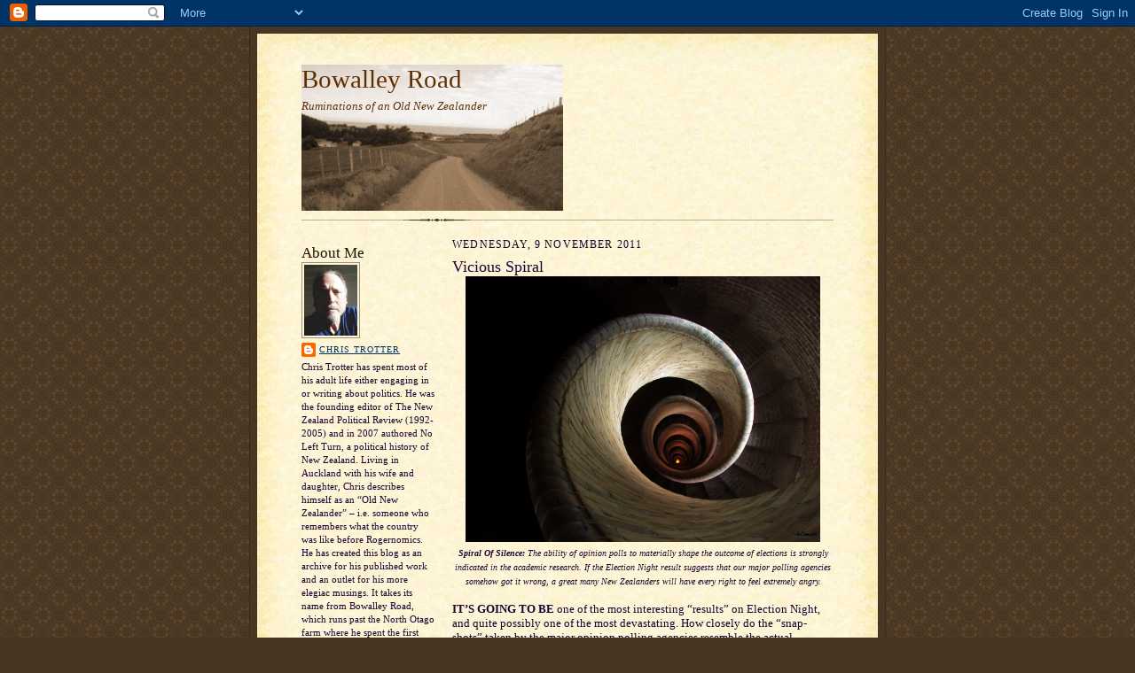

--- FILE ---
content_type: text/html; charset=UTF-8
request_url: https://bowalleyroad.blogspot.com/2011/11/vicious-spiral.html?showComment=1320880784344
body_size: 24463
content:
<!DOCTYPE html>
<html dir='ltr'>
<head>
<link href='https://www.blogger.com/static/v1/widgets/2944754296-widget_css_bundle.css' rel='stylesheet' type='text/css'/>
<meta content='text/html; charset=UTF-8' http-equiv='Content-Type'/>
<meta content='blogger' name='generator'/>
<link href='https://bowalleyroad.blogspot.com/favicon.ico' rel='icon' type='image/x-icon'/>
<link href='http://bowalleyroad.blogspot.com/2011/11/vicious-spiral.html' rel='canonical'/>
<link rel="alternate" type="application/atom+xml" title="Bowalley Road - Atom" href="https://bowalleyroad.blogspot.com/feeds/posts/default" />
<link rel="alternate" type="application/rss+xml" title="Bowalley Road - RSS" href="https://bowalleyroad.blogspot.com/feeds/posts/default?alt=rss" />
<link rel="service.post" type="application/atom+xml" title="Bowalley Road - Atom" href="https://www.blogger.com/feeds/3753486518085091399/posts/default" />

<link rel="alternate" type="application/atom+xml" title="Bowalley Road - Atom" href="https://bowalleyroad.blogspot.com/feeds/5782652903595375884/comments/default" />
<!--Can't find substitution for tag [blog.ieCssRetrofitLinks]-->
<link href='http://viciousveggies.files.wordpress.com/2010/05/371_downward_spiral1.jpg' rel='image_src'/>
<meta content='http://bowalleyroad.blogspot.com/2011/11/vicious-spiral.html' property='og:url'/>
<meta content='Vicious Spiral' property='og:title'/>
<meta content='Spiral Of Silence:  The ability of opinion polls to materially shape the outcome of elections is strongly indicated in the academic research...' property='og:description'/>
<meta content='https://lh3.googleusercontent.com/blogger_img_proxy/AEn0k_sSo1jijf8GSHLm8dCsV8vdbTGErIDQXQHyQAbCltA_sZgG-a3Wg-WID01YYRM978HWeFJgkA5HA5Umuy08v2MwAY_cWt1N3t5zn_Z8PnuE6kCBDhVVpEnQr6IwgWF7IqwAdjYJH9ALfNt2RTg=w1200-h630-p-k-no-nu' property='og:image'/>
<title>Bowalley Road: Vicious Spiral</title>
<style id='page-skin-1' type='text/css'><!--
/*
-----------------------------------------------------
Blogger Template Style Sheet
Name:     Scribe
Date:     27 Feb 2004
Updated by: Blogger Team
------------------------------------------------------ */
/* Defaults
----------------------------------------------- */
body {
margin:0;
padding:0;
font-size: small;
text-align:center;
color:#1b0431;
line-height:1.3em;
background:#483521 url("https://resources.blogblog.com/blogblog/data/scribe/bg.gif") repeat;
}
blockquote {
font-style:italic;
padding:0 32px;
line-height:1.6;
margin-top:0;
margin-right:0;
margin-bottom:.6em;
margin-left:0;
}
p {
margin:0;
padding:0;
}
abbr, acronym {
cursor:help;
font-style:normal;
}
code {
font-size: 90%;
white-space:normal;
color:#666;
}
hr {display:none;}
img {border:0;}
/* Link styles */
a:link {
color:#003361;
text-decoration:underline;
}
a:visited {
color: #956839;
text-decoration:underline;
}
a:hover {
color: #956839;
text-decoration:underline;
}
a:active {
color: #956839;
}
/* Layout
----------------------------------------------- */
#outer-wrapper {
background-color:#473624;
border-left:1px solid #332A24;
border-right:1px solid #332A24;
width:700px;
margin:0px auto;
padding:8px;
text-align:center;
font: normal normal 100% Georgia, Times New Roman,Sans-Serif;;
}
#main-top {
width:700px;
height:49px;
background:#FFF3DB url("https://resources.blogblog.com/blogblog/data/scribe/bg_paper_top.jpg") no-repeat top left;
margin:0px;
padding:0px;
display:block;
}
#main-bot {
width:700px;
height:81px;
background:#FFF3DB url("https://resources.blogblog.com/blogblog/data/scribe/bg_paper_bot.jpg") no-repeat top left;
margin:0;
padding:0;
display:block;
}
#wrap2 {
width:700px;
background:#FFF3DB url("https://resources.blogblog.com/blogblog/data/scribe/bg_paper_mid.jpg") repeat-y;
margin-top: -14px;
margin-right: 0px;
margin-bottom: 0px;
margin-left: 0px;
text-align:left;
display:block;
}
#wrap3 {
padding:0 50px;
}
.Header {
}
h1 {
margin:0;
padding-top:0;
padding-right:0;
padding-bottom:6px;
padding-left:0;
font: normal normal 225% Georgia, Times New Roman,sans-serif;
color: #612e00;
}
h1 a:link {
text-decoration:none;
color: #612e00;
}
h1 a:visited {
text-decoration:none;
}
h1 a:hover {
border:0;
text-decoration:none;
}
.Header .description {
margin:0;
padding:0;
line-height:1.5em;
color: #612e00;
font: italic normal 100% Georgia, Times New Roman, sans-serif;
}
#sidebar-wrapper {
clear:left;
}
#main {
width:430px;
float:right;
padding:8px 0;
margin:0;
word-wrap: break-word; /* fix for long text breaking sidebar float in IE */
overflow: hidden;     /* fix for long non-text content breaking IE sidebar float */
}
#sidebar {
width:150px;
float:left;
padding:8px 0;
margin:0;
word-wrap: break-word; /* fix for long text breaking sidebar float in IE */
overflow: hidden;     /* fix for long non-text content breaking IE sidebar float */
}
#footer {
clear:both;
background:url("https://resources.blogblog.com/blogblog/data/scribe/divider.gif") no-repeat top left;
padding-top:10px;
_padding-top:6px; /* IE Windows target */
}
#footer p {
line-height:1.5em;
font-size:75%;
}
/* Typography :: Main entry
----------------------------------------------- */
h2.date-header {
font-weight:normal;
text-transform:uppercase;
letter-spacing:.1em;
font-size:90%;
margin:0;
padding:0;
}
.post {
margin-top:8px;
margin-right:0;
margin-bottom:24px;
margin-left:0;
}
.post h3 {
font-weight:normal;
font-size:140%;
color:#1b0431;
margin:0;
padding:0;
}
.post h3 a {
color: #1b0431;
}
.post-body p {
line-height:1.5em;
margin-top:0;
margin-right:0;
margin-bottom:.6em;
margin-left:0;
}
.post-footer {
font-family: Verdana, sans-serif;
font-size:74%;
border-top:1px solid #BFB186;
padding-top:6px;
}
.post-footer a {
margin-right: 6px;
}
.post ul {
margin:0;
padding:0;
}
.post li {
line-height:1.5em;
list-style:none;
background:url("https://resources.blogblog.com/blogblog/data/scribe/list_icon.gif") no-repeat left .3em;
vertical-align:top;
padding-top: 0;
padding-right: 0;
padding-bottom: .6em;
padding-left: 17px;
margin:0;
}
.feed-links {
clear: both;
line-height: 2.5em;
}
#blog-pager-newer-link {
float: left;
}
#blog-pager-older-link {
float: right;
}
#blog-pager {
text-align: center;
}
/* Typography :: Sidebar
----------------------------------------------- */
.sidebar h2 {
margin:0;
padding:0;
color:#211104;
font: normal normal 150% Georgia, Times New Roman,sans-serif;
}
.sidebar h2 img {
margin-bottom:-4px;
}
.sidebar .widget {
font-size:86%;
margin-top:6px;
margin-right:0;
margin-bottom:12px;
margin-left:0;
padding:0;
line-height: 1.4em;
}
.sidebar ul li {
list-style: none;
margin:0;
}
.sidebar ul {
margin-left: 0;
padding-left: 0;
}
/* Comments
----------------------------------------------- */
#comments {}
#comments h4 {
font-weight:normal;
font-size:120%;
color:#29303B;
margin:0;
padding:0;
}
#comments-block {
line-height:1.5em;
}
.comment-author {
background:url("https://resources.blogblog.com/blogblog/data/scribe/list_icon.gif") no-repeat 2px .35em;
margin:.5em 0 0;
padding-top:0;
padding-right:0;
padding-bottom:0;
padding-left:20px;
font-weight:bold;
}
.comment-body {
margin:0;
padding-top:0;
padding-right:0;
padding-bottom:0;
padding-left:20px;
}
.comment-body p {
font-size:100%;
margin-top:0;
margin-right:0;
margin-bottom:.2em;
margin-left:0;
}
.comment-footer {
color:#29303B;
font-size:74%;
margin:0 0 10px;
padding-top:0;
padding-right:0;
padding-bottom:.75em;
padding-left:20px;
}
.comment-footer a:link {
color:#473624;
text-decoration:underline;
}
.comment-footer a:visited {
color:#716E6C;
text-decoration:underline;
}
.comment-footer a:hover {
color:#956839;
text-decoration:underline;
}
.comment-footer a:active {
color:#956839;
text-decoration:none;
}
.deleted-comment {
font-style:italic;
color:gray;
}
/* Profile
----------------------------------------------- */
#main .profile-data {
display:inline;
}
.profile-datablock, .profile-textblock {
margin-top:0;
margin-right:0;
margin-bottom:4px;
margin-left:0;
}
.profile-data {
margin:0;
padding-top:0;
padding-right:8px;
padding-bottom:0;
padding-left:0;
text-transform:uppercase;
letter-spacing:.1em;
font-size:90%;
color:#211104;
}
.profile-img {
float: left;
margin-top: 0;
margin-right: 5px;
margin-bottom: 5px;
margin-left: 0;
border:1px solid #A2907D;
padding:2px;
}
#header .widget, #main .widget {
margin-bottom:12px;
padding-bottom:12px;
}
#header {
background:url("https://resources.blogblog.com/blogblog/data/scribe/divider.gif") no-repeat bottom left;
}
/** Page structure tweaks for layout editor wireframe */
body#layout #outer-wrapper {
margin-top: 0;
padding-top: 0;
}
body#layout #wrap2,
body#layout #wrap3 {
margin-top: 0;
}
body#layout #main-top {
display:none;
}

--></style>
<link href='https://www.blogger.com/dyn-css/authorization.css?targetBlogID=3753486518085091399&amp;zx=b8e96ed2-0c22-4ea7-8142-524f86c3fcb2' media='none' onload='if(media!=&#39;all&#39;)media=&#39;all&#39;' rel='stylesheet'/><noscript><link href='https://www.blogger.com/dyn-css/authorization.css?targetBlogID=3753486518085091399&amp;zx=b8e96ed2-0c22-4ea7-8142-524f86c3fcb2' rel='stylesheet'/></noscript>
<meta name='google-adsense-platform-account' content='ca-host-pub-1556223355139109'/>
<meta name='google-adsense-platform-domain' content='blogspot.com'/>

</head>
<body>
<div class='navbar section' id='navbar'><div class='widget Navbar' data-version='1' id='Navbar1'><script type="text/javascript">
    function setAttributeOnload(object, attribute, val) {
      if(window.addEventListener) {
        window.addEventListener('load',
          function(){ object[attribute] = val; }, false);
      } else {
        window.attachEvent('onload', function(){ object[attribute] = val; });
      }
    }
  </script>
<div id="navbar-iframe-container"></div>
<script type="text/javascript" src="https://apis.google.com/js/platform.js"></script>
<script type="text/javascript">
      gapi.load("gapi.iframes:gapi.iframes.style.bubble", function() {
        if (gapi.iframes && gapi.iframes.getContext) {
          gapi.iframes.getContext().openChild({
              url: 'https://www.blogger.com/navbar/3753486518085091399?po\x3d5782652903595375884\x26origin\x3dhttps://bowalleyroad.blogspot.com',
              where: document.getElementById("navbar-iframe-container"),
              id: "navbar-iframe"
          });
        }
      });
    </script><script type="text/javascript">
(function() {
var script = document.createElement('script');
script.type = 'text/javascript';
script.src = '//pagead2.googlesyndication.com/pagead/js/google_top_exp.js';
var head = document.getElementsByTagName('head')[0];
if (head) {
head.appendChild(script);
}})();
</script>
</div></div>
<div id='outer-wrapper'>
<div id='main-top'></div>
<!-- placeholder for image -->
<div id='wrap2'><div id='wrap3'>
<div class='header section' id='header'><div class='widget Header' data-version='1' id='Header1'>
<div id="header-inner" style="background-image: url(&quot;//3.bp.blogspot.com/_vSsWx4LE5hQ/SUWDCazKdJI/AAAAAAAAADQ/Ym6vUl8rapY/S1600-R/Bowalley+Road+Crop.jpg&quot;); background-position: left; width: 295px; min-height: 165px; _height: 165px; background-repeat: no-repeat; ">
<div class='titlewrapper' style='background: transparent'>
<h1 class='title' style='background: transparent; border-width: 0px'>
<a href='https://bowalleyroad.blogspot.com/'>
Bowalley Road
</a>
</h1>
</div>
<div class='descriptionwrapper'>
<p class='description'><span>Ruminations of an Old New Zealander</span></p>
</div>
</div>
</div></div>
<div id='crosscol-wrapper' style='text-align:center'>
<div class='crosscol no-items section' id='crosscol'></div>
</div>
<div id='sidebar-wrapper'>
<div class='sidebar section' id='sidebar'><div class='widget Profile' data-version='1' id='Profile1'>
<h2>About Me</h2>
<div class='widget-content'>
<a href='https://www.blogger.com/profile/09081613281183460899'><img alt='My photo' class='profile-img' height='80' src='//blogger.googleusercontent.com/img/b/R29vZ2xl/AVvXsEjkOttgGkF5gCOc8QcRIRG9Bf39toTbPZFzN2iOS-NCk7MUkWOUX608Ug4i_Zzg28QEb8SXb1ZJ8oawaB7dP8oYXotHWYFEeNiF0dVqkxT5eVvCvt2yDD58Q0e1N5KwK1as3P8u0vrxhwrdOSPSp-TJrBTYaFKrf3HquIYnSz9bsX5szw/s220/Selfie%20CT%20Colour.jpg' width='60'/></a>
<dl class='profile-datablock'>
<dt class='profile-data'>
<a class='profile-name-link g-profile' href='https://www.blogger.com/profile/09081613281183460899' rel='author' style='background-image: url(//www.blogger.com/img/logo-16.png);'>
Chris Trotter
</a>
</dt>
<dd class='profile-textblock'>Chris Trotter has spent most of his adult life either engaging in or writing about politics. He was the founding editor of The New Zealand Political Review (1992-2005) and in 2007 authored No Left Turn, a political history of New Zealand. Living in Auckland with his wife and daughter, Chris describes himself as an &#8220;Old New Zealander&#8221; &#8211; i.e. someone who remembers what the country was like before Rogernomics. He has created this blog as an archive for his published work and an outlet for his more elegiac musings. It takes its name from Bowalley Road, which runs past the North Otago farm where he spent the first nine years of his life. Enjoy.</dd>
</dl>
<a class='profile-link' href='https://www.blogger.com/profile/09081613281183460899' rel='author'>View my complete profile</a>
<div class='clear'></div>
</div>
</div><div class='widget Text' data-version='1' id='Text1'>
<h2 class='title'>Bowalley Road Rules</h2>
<div class='widget-content'>
<br/>The blogosphere tends to be a very noisy, and all-too-often a very abusive, place. I intend <em>Bowalley Road</em> to be a much quieter, and certainly a more respectful, place.<br/>So, if you wish your comments to survive the moderation process, you will have to follow the <em>Bowalley Road Rules</em>.<br/>These are based on two very simple principles:<br/>Courtesy and Respect.<br/>Comments which are defamatory, vituperative, snide or hurtful will be removed, and the commentators responsible permanently banned.<br/><strong>Anonymous comments will not be published. Real names are preferred. If this is not possible, however, commentators are asked to use a consistent pseudonym.</strong><br/>Comments which are thoughtful, witty, creative and stimulating will be most welcome, becoming a permanent part of the <em>Bowalley Road</em> discourse.<br/>However, I do add this warning. If the blog seems in danger of being over-run by the usual far-Right suspects, I reserve the right to simply disable the Comments function, and will keep it that way until the perpetrators find somewhere more appropriate to vent their collective spleen.<br/>
</div>
<div class='clear'></div>
</div><div class='widget BlogArchive' data-version='1' id='BlogArchive1'>
<h2>Blog Archive</h2>
<div class='widget-content'>
<div id='ArchiveList'>
<div id='BlogArchive1_ArchiveList'>
<ul class='hierarchy'>
<li class='archivedate collapsed'>
<a class='toggle' href='javascript:void(0)'>
<span class='zippy'>

        &#9658;&#160;
      
</span>
</a>
<a class='post-count-link' href='https://bowalleyroad.blogspot.com/2025/'>
2025
</a>
<span class='post-count' dir='ltr'>(28)</span>
<ul class='hierarchy'>
<li class='archivedate collapsed'>
<a class='toggle' href='javascript:void(0)'>
<span class='zippy'>

        &#9658;&#160;
      
</span>
</a>
<a class='post-count-link' href='https://bowalleyroad.blogspot.com/2025/12/'>
December
</a>
<span class='post-count' dir='ltr'>(2)</span>
</li>
</ul>
<ul class='hierarchy'>
<li class='archivedate collapsed'>
<a class='toggle' href='javascript:void(0)'>
<span class='zippy'>

        &#9658;&#160;
      
</span>
</a>
<a class='post-count-link' href='https://bowalleyroad.blogspot.com/2025/11/'>
November
</a>
<span class='post-count' dir='ltr'>(1)</span>
</li>
</ul>
<ul class='hierarchy'>
<li class='archivedate collapsed'>
<a class='toggle' href='javascript:void(0)'>
<span class='zippy'>

        &#9658;&#160;
      
</span>
</a>
<a class='post-count-link' href='https://bowalleyroad.blogspot.com/2025/09/'>
September
</a>
<span class='post-count' dir='ltr'>(2)</span>
</li>
</ul>
<ul class='hierarchy'>
<li class='archivedate collapsed'>
<a class='toggle' href='javascript:void(0)'>
<span class='zippy'>

        &#9658;&#160;
      
</span>
</a>
<a class='post-count-link' href='https://bowalleyroad.blogspot.com/2025/08/'>
August
</a>
<span class='post-count' dir='ltr'>(1)</span>
</li>
</ul>
<ul class='hierarchy'>
<li class='archivedate collapsed'>
<a class='toggle' href='javascript:void(0)'>
<span class='zippy'>

        &#9658;&#160;
      
</span>
</a>
<a class='post-count-link' href='https://bowalleyroad.blogspot.com/2025/07/'>
July
</a>
<span class='post-count' dir='ltr'>(2)</span>
</li>
</ul>
<ul class='hierarchy'>
<li class='archivedate collapsed'>
<a class='toggle' href='javascript:void(0)'>
<span class='zippy'>

        &#9658;&#160;
      
</span>
</a>
<a class='post-count-link' href='https://bowalleyroad.blogspot.com/2025/06/'>
June
</a>
<span class='post-count' dir='ltr'>(2)</span>
</li>
</ul>
<ul class='hierarchy'>
<li class='archivedate collapsed'>
<a class='toggle' href='javascript:void(0)'>
<span class='zippy'>

        &#9658;&#160;
      
</span>
</a>
<a class='post-count-link' href='https://bowalleyroad.blogspot.com/2025/05/'>
May
</a>
<span class='post-count' dir='ltr'>(2)</span>
</li>
</ul>
<ul class='hierarchy'>
<li class='archivedate collapsed'>
<a class='toggle' href='javascript:void(0)'>
<span class='zippy'>

        &#9658;&#160;
      
</span>
</a>
<a class='post-count-link' href='https://bowalleyroad.blogspot.com/2025/04/'>
April
</a>
<span class='post-count' dir='ltr'>(3)</span>
</li>
</ul>
<ul class='hierarchy'>
<li class='archivedate collapsed'>
<a class='toggle' href='javascript:void(0)'>
<span class='zippy'>

        &#9658;&#160;
      
</span>
</a>
<a class='post-count-link' href='https://bowalleyroad.blogspot.com/2025/03/'>
March
</a>
<span class='post-count' dir='ltr'>(6)</span>
</li>
</ul>
<ul class='hierarchy'>
<li class='archivedate collapsed'>
<a class='toggle' href='javascript:void(0)'>
<span class='zippy'>

        &#9658;&#160;
      
</span>
</a>
<a class='post-count-link' href='https://bowalleyroad.blogspot.com/2025/02/'>
February
</a>
<span class='post-count' dir='ltr'>(3)</span>
</li>
</ul>
<ul class='hierarchy'>
<li class='archivedate collapsed'>
<a class='toggle' href='javascript:void(0)'>
<span class='zippy'>

        &#9658;&#160;
      
</span>
</a>
<a class='post-count-link' href='https://bowalleyroad.blogspot.com/2025/01/'>
January
</a>
<span class='post-count' dir='ltr'>(4)</span>
</li>
</ul>
</li>
</ul>
<ul class='hierarchy'>
<li class='archivedate collapsed'>
<a class='toggle' href='javascript:void(0)'>
<span class='zippy'>

        &#9658;&#160;
      
</span>
</a>
<a class='post-count-link' href='https://bowalleyroad.blogspot.com/2024/'>
2024
</a>
<span class='post-count' dir='ltr'>(118)</span>
<ul class='hierarchy'>
<li class='archivedate collapsed'>
<a class='toggle' href='javascript:void(0)'>
<span class='zippy'>

        &#9658;&#160;
      
</span>
</a>
<a class='post-count-link' href='https://bowalleyroad.blogspot.com/2024/12/'>
December
</a>
<span class='post-count' dir='ltr'>(7)</span>
</li>
</ul>
<ul class='hierarchy'>
<li class='archivedate collapsed'>
<a class='toggle' href='javascript:void(0)'>
<span class='zippy'>

        &#9658;&#160;
      
</span>
</a>
<a class='post-count-link' href='https://bowalleyroad.blogspot.com/2024/11/'>
November
</a>
<span class='post-count' dir='ltr'>(6)</span>
</li>
</ul>
<ul class='hierarchy'>
<li class='archivedate collapsed'>
<a class='toggle' href='javascript:void(0)'>
<span class='zippy'>

        &#9658;&#160;
      
</span>
</a>
<a class='post-count-link' href='https://bowalleyroad.blogspot.com/2024/10/'>
October
</a>
<span class='post-count' dir='ltr'>(10)</span>
</li>
</ul>
<ul class='hierarchy'>
<li class='archivedate collapsed'>
<a class='toggle' href='javascript:void(0)'>
<span class='zippy'>

        &#9658;&#160;
      
</span>
</a>
<a class='post-count-link' href='https://bowalleyroad.blogspot.com/2024/09/'>
September
</a>
<span class='post-count' dir='ltr'>(10)</span>
</li>
</ul>
<ul class='hierarchy'>
<li class='archivedate collapsed'>
<a class='toggle' href='javascript:void(0)'>
<span class='zippy'>

        &#9658;&#160;
      
</span>
</a>
<a class='post-count-link' href='https://bowalleyroad.blogspot.com/2024/08/'>
August
</a>
<span class='post-count' dir='ltr'>(12)</span>
</li>
</ul>
<ul class='hierarchy'>
<li class='archivedate collapsed'>
<a class='toggle' href='javascript:void(0)'>
<span class='zippy'>

        &#9658;&#160;
      
</span>
</a>
<a class='post-count-link' href='https://bowalleyroad.blogspot.com/2024/07/'>
July
</a>
<span class='post-count' dir='ltr'>(13)</span>
</li>
</ul>
<ul class='hierarchy'>
<li class='archivedate collapsed'>
<a class='toggle' href='javascript:void(0)'>
<span class='zippy'>

        &#9658;&#160;
      
</span>
</a>
<a class='post-count-link' href='https://bowalleyroad.blogspot.com/2024/06/'>
June
</a>
<span class='post-count' dir='ltr'>(8)</span>
</li>
</ul>
<ul class='hierarchy'>
<li class='archivedate collapsed'>
<a class='toggle' href='javascript:void(0)'>
<span class='zippy'>

        &#9658;&#160;
      
</span>
</a>
<a class='post-count-link' href='https://bowalleyroad.blogspot.com/2024/05/'>
May
</a>
<span class='post-count' dir='ltr'>(11)</span>
</li>
</ul>
<ul class='hierarchy'>
<li class='archivedate collapsed'>
<a class='toggle' href='javascript:void(0)'>
<span class='zippy'>

        &#9658;&#160;
      
</span>
</a>
<a class='post-count-link' href='https://bowalleyroad.blogspot.com/2024/04/'>
April
</a>
<span class='post-count' dir='ltr'>(12)</span>
</li>
</ul>
<ul class='hierarchy'>
<li class='archivedate collapsed'>
<a class='toggle' href='javascript:void(0)'>
<span class='zippy'>

        &#9658;&#160;
      
</span>
</a>
<a class='post-count-link' href='https://bowalleyroad.blogspot.com/2024/03/'>
March
</a>
<span class='post-count' dir='ltr'>(11)</span>
</li>
</ul>
<ul class='hierarchy'>
<li class='archivedate collapsed'>
<a class='toggle' href='javascript:void(0)'>
<span class='zippy'>

        &#9658;&#160;
      
</span>
</a>
<a class='post-count-link' href='https://bowalleyroad.blogspot.com/2024/02/'>
February
</a>
<span class='post-count' dir='ltr'>(12)</span>
</li>
</ul>
<ul class='hierarchy'>
<li class='archivedate collapsed'>
<a class='toggle' href='javascript:void(0)'>
<span class='zippy'>

        &#9658;&#160;
      
</span>
</a>
<a class='post-count-link' href='https://bowalleyroad.blogspot.com/2024/01/'>
January
</a>
<span class='post-count' dir='ltr'>(6)</span>
</li>
</ul>
</li>
</ul>
<ul class='hierarchy'>
<li class='archivedate collapsed'>
<a class='toggle' href='javascript:void(0)'>
<span class='zippy'>

        &#9658;&#160;
      
</span>
</a>
<a class='post-count-link' href='https://bowalleyroad.blogspot.com/2023/'>
2023
</a>
<span class='post-count' dir='ltr'>(138)</span>
<ul class='hierarchy'>
<li class='archivedate collapsed'>
<a class='toggle' href='javascript:void(0)'>
<span class='zippy'>

        &#9658;&#160;
      
</span>
</a>
<a class='post-count-link' href='https://bowalleyroad.blogspot.com/2023/12/'>
December
</a>
<span class='post-count' dir='ltr'>(7)</span>
</li>
</ul>
<ul class='hierarchy'>
<li class='archivedate collapsed'>
<a class='toggle' href='javascript:void(0)'>
<span class='zippy'>

        &#9658;&#160;
      
</span>
</a>
<a class='post-count-link' href='https://bowalleyroad.blogspot.com/2023/11/'>
November
</a>
<span class='post-count' dir='ltr'>(11)</span>
</li>
</ul>
<ul class='hierarchy'>
<li class='archivedate collapsed'>
<a class='toggle' href='javascript:void(0)'>
<span class='zippy'>

        &#9658;&#160;
      
</span>
</a>
<a class='post-count-link' href='https://bowalleyroad.blogspot.com/2023/10/'>
October
</a>
<span class='post-count' dir='ltr'>(12)</span>
</li>
</ul>
<ul class='hierarchy'>
<li class='archivedate collapsed'>
<a class='toggle' href='javascript:void(0)'>
<span class='zippy'>

        &#9658;&#160;
      
</span>
</a>
<a class='post-count-link' href='https://bowalleyroad.blogspot.com/2023/09/'>
September
</a>
<span class='post-count' dir='ltr'>(11)</span>
</li>
</ul>
<ul class='hierarchy'>
<li class='archivedate collapsed'>
<a class='toggle' href='javascript:void(0)'>
<span class='zippy'>

        &#9658;&#160;
      
</span>
</a>
<a class='post-count-link' href='https://bowalleyroad.blogspot.com/2023/08/'>
August
</a>
<span class='post-count' dir='ltr'>(12)</span>
</li>
</ul>
<ul class='hierarchy'>
<li class='archivedate collapsed'>
<a class='toggle' href='javascript:void(0)'>
<span class='zippy'>

        &#9658;&#160;
      
</span>
</a>
<a class='post-count-link' href='https://bowalleyroad.blogspot.com/2023/07/'>
July
</a>
<span class='post-count' dir='ltr'>(12)</span>
</li>
</ul>
<ul class='hierarchy'>
<li class='archivedate collapsed'>
<a class='toggle' href='javascript:void(0)'>
<span class='zippy'>

        &#9658;&#160;
      
</span>
</a>
<a class='post-count-link' href='https://bowalleyroad.blogspot.com/2023/06/'>
June
</a>
<span class='post-count' dir='ltr'>(13)</span>
</li>
</ul>
<ul class='hierarchy'>
<li class='archivedate collapsed'>
<a class='toggle' href='javascript:void(0)'>
<span class='zippy'>

        &#9658;&#160;
      
</span>
</a>
<a class='post-count-link' href='https://bowalleyroad.blogspot.com/2023/05/'>
May
</a>
<span class='post-count' dir='ltr'>(14)</span>
</li>
</ul>
<ul class='hierarchy'>
<li class='archivedate collapsed'>
<a class='toggle' href='javascript:void(0)'>
<span class='zippy'>

        &#9658;&#160;
      
</span>
</a>
<a class='post-count-link' href='https://bowalleyroad.blogspot.com/2023/04/'>
April
</a>
<span class='post-count' dir='ltr'>(12)</span>
</li>
</ul>
<ul class='hierarchy'>
<li class='archivedate collapsed'>
<a class='toggle' href='javascript:void(0)'>
<span class='zippy'>

        &#9658;&#160;
      
</span>
</a>
<a class='post-count-link' href='https://bowalleyroad.blogspot.com/2023/03/'>
March
</a>
<span class='post-count' dir='ltr'>(13)</span>
</li>
</ul>
<ul class='hierarchy'>
<li class='archivedate collapsed'>
<a class='toggle' href='javascript:void(0)'>
<span class='zippy'>

        &#9658;&#160;
      
</span>
</a>
<a class='post-count-link' href='https://bowalleyroad.blogspot.com/2023/02/'>
February
</a>
<span class='post-count' dir='ltr'>(12)</span>
</li>
</ul>
<ul class='hierarchy'>
<li class='archivedate collapsed'>
<a class='toggle' href='javascript:void(0)'>
<span class='zippy'>

        &#9658;&#160;
      
</span>
</a>
<a class='post-count-link' href='https://bowalleyroad.blogspot.com/2023/01/'>
January
</a>
<span class='post-count' dir='ltr'>(9)</span>
</li>
</ul>
</li>
</ul>
<ul class='hierarchy'>
<li class='archivedate collapsed'>
<a class='toggle' href='javascript:void(0)'>
<span class='zippy'>

        &#9658;&#160;
      
</span>
</a>
<a class='post-count-link' href='https://bowalleyroad.blogspot.com/2022/'>
2022
</a>
<span class='post-count' dir='ltr'>(205)</span>
<ul class='hierarchy'>
<li class='archivedate collapsed'>
<a class='toggle' href='javascript:void(0)'>
<span class='zippy'>

        &#9658;&#160;
      
</span>
</a>
<a class='post-count-link' href='https://bowalleyroad.blogspot.com/2022/12/'>
December
</a>
<span class='post-count' dir='ltr'>(12)</span>
</li>
</ul>
<ul class='hierarchy'>
<li class='archivedate collapsed'>
<a class='toggle' href='javascript:void(0)'>
<span class='zippy'>

        &#9658;&#160;
      
</span>
</a>
<a class='post-count-link' href='https://bowalleyroad.blogspot.com/2022/11/'>
November
</a>
<span class='post-count' dir='ltr'>(12)</span>
</li>
</ul>
<ul class='hierarchy'>
<li class='archivedate collapsed'>
<a class='toggle' href='javascript:void(0)'>
<span class='zippy'>

        &#9658;&#160;
      
</span>
</a>
<a class='post-count-link' href='https://bowalleyroad.blogspot.com/2022/10/'>
October
</a>
<span class='post-count' dir='ltr'>(19)</span>
</li>
</ul>
<ul class='hierarchy'>
<li class='archivedate collapsed'>
<a class='toggle' href='javascript:void(0)'>
<span class='zippy'>

        &#9658;&#160;
      
</span>
</a>
<a class='post-count-link' href='https://bowalleyroad.blogspot.com/2022/09/'>
September
</a>
<span class='post-count' dir='ltr'>(20)</span>
</li>
</ul>
<ul class='hierarchy'>
<li class='archivedate collapsed'>
<a class='toggle' href='javascript:void(0)'>
<span class='zippy'>

        &#9658;&#160;
      
</span>
</a>
<a class='post-count-link' href='https://bowalleyroad.blogspot.com/2022/08/'>
August
</a>
<span class='post-count' dir='ltr'>(18)</span>
</li>
</ul>
<ul class='hierarchy'>
<li class='archivedate collapsed'>
<a class='toggle' href='javascript:void(0)'>
<span class='zippy'>

        &#9658;&#160;
      
</span>
</a>
<a class='post-count-link' href='https://bowalleyroad.blogspot.com/2022/07/'>
July
</a>
<span class='post-count' dir='ltr'>(20)</span>
</li>
</ul>
<ul class='hierarchy'>
<li class='archivedate collapsed'>
<a class='toggle' href='javascript:void(0)'>
<span class='zippy'>

        &#9658;&#160;
      
</span>
</a>
<a class='post-count-link' href='https://bowalleyroad.blogspot.com/2022/06/'>
June
</a>
<span class='post-count' dir='ltr'>(18)</span>
</li>
</ul>
<ul class='hierarchy'>
<li class='archivedate collapsed'>
<a class='toggle' href='javascript:void(0)'>
<span class='zippy'>

        &#9658;&#160;
      
</span>
</a>
<a class='post-count-link' href='https://bowalleyroad.blogspot.com/2022/05/'>
May
</a>
<span class='post-count' dir='ltr'>(19)</span>
</li>
</ul>
<ul class='hierarchy'>
<li class='archivedate collapsed'>
<a class='toggle' href='javascript:void(0)'>
<span class='zippy'>

        &#9658;&#160;
      
</span>
</a>
<a class='post-count-link' href='https://bowalleyroad.blogspot.com/2022/04/'>
April
</a>
<span class='post-count' dir='ltr'>(16)</span>
</li>
</ul>
<ul class='hierarchy'>
<li class='archivedate collapsed'>
<a class='toggle' href='javascript:void(0)'>
<span class='zippy'>

        &#9658;&#160;
      
</span>
</a>
<a class='post-count-link' href='https://bowalleyroad.blogspot.com/2022/03/'>
March
</a>
<span class='post-count' dir='ltr'>(20)</span>
</li>
</ul>
<ul class='hierarchy'>
<li class='archivedate collapsed'>
<a class='toggle' href='javascript:void(0)'>
<span class='zippy'>

        &#9658;&#160;
      
</span>
</a>
<a class='post-count-link' href='https://bowalleyroad.blogspot.com/2022/02/'>
February
</a>
<span class='post-count' dir='ltr'>(15)</span>
</li>
</ul>
<ul class='hierarchy'>
<li class='archivedate collapsed'>
<a class='toggle' href='javascript:void(0)'>
<span class='zippy'>

        &#9658;&#160;
      
</span>
</a>
<a class='post-count-link' href='https://bowalleyroad.blogspot.com/2022/01/'>
January
</a>
<span class='post-count' dir='ltr'>(16)</span>
</li>
</ul>
</li>
</ul>
<ul class='hierarchy'>
<li class='archivedate collapsed'>
<a class='toggle' href='javascript:void(0)'>
<span class='zippy'>

        &#9658;&#160;
      
</span>
</a>
<a class='post-count-link' href='https://bowalleyroad.blogspot.com/2021/'>
2021
</a>
<span class='post-count' dir='ltr'>(227)</span>
<ul class='hierarchy'>
<li class='archivedate collapsed'>
<a class='toggle' href='javascript:void(0)'>
<span class='zippy'>

        &#9658;&#160;
      
</span>
</a>
<a class='post-count-link' href='https://bowalleyroad.blogspot.com/2021/12/'>
December
</a>
<span class='post-count' dir='ltr'>(19)</span>
</li>
</ul>
<ul class='hierarchy'>
<li class='archivedate collapsed'>
<a class='toggle' href='javascript:void(0)'>
<span class='zippy'>

        &#9658;&#160;
      
</span>
</a>
<a class='post-count-link' href='https://bowalleyroad.blogspot.com/2021/11/'>
November
</a>
<span class='post-count' dir='ltr'>(21)</span>
</li>
</ul>
<ul class='hierarchy'>
<li class='archivedate collapsed'>
<a class='toggle' href='javascript:void(0)'>
<span class='zippy'>

        &#9658;&#160;
      
</span>
</a>
<a class='post-count-link' href='https://bowalleyroad.blogspot.com/2021/10/'>
October
</a>
<span class='post-count' dir='ltr'>(21)</span>
</li>
</ul>
<ul class='hierarchy'>
<li class='archivedate collapsed'>
<a class='toggle' href='javascript:void(0)'>
<span class='zippy'>

        &#9658;&#160;
      
</span>
</a>
<a class='post-count-link' href='https://bowalleyroad.blogspot.com/2021/09/'>
September
</a>
<span class='post-count' dir='ltr'>(20)</span>
</li>
</ul>
<ul class='hierarchy'>
<li class='archivedate collapsed'>
<a class='toggle' href='javascript:void(0)'>
<span class='zippy'>

        &#9658;&#160;
      
</span>
</a>
<a class='post-count-link' href='https://bowalleyroad.blogspot.com/2021/08/'>
August
</a>
<span class='post-count' dir='ltr'>(18)</span>
</li>
</ul>
<ul class='hierarchy'>
<li class='archivedate collapsed'>
<a class='toggle' href='javascript:void(0)'>
<span class='zippy'>

        &#9658;&#160;
      
</span>
</a>
<a class='post-count-link' href='https://bowalleyroad.blogspot.com/2021/07/'>
July
</a>
<span class='post-count' dir='ltr'>(20)</span>
</li>
</ul>
<ul class='hierarchy'>
<li class='archivedate collapsed'>
<a class='toggle' href='javascript:void(0)'>
<span class='zippy'>

        &#9658;&#160;
      
</span>
</a>
<a class='post-count-link' href='https://bowalleyroad.blogspot.com/2021/06/'>
June
</a>
<span class='post-count' dir='ltr'>(18)</span>
</li>
</ul>
<ul class='hierarchy'>
<li class='archivedate collapsed'>
<a class='toggle' href='javascript:void(0)'>
<span class='zippy'>

        &#9658;&#160;
      
</span>
</a>
<a class='post-count-link' href='https://bowalleyroad.blogspot.com/2021/05/'>
May
</a>
<span class='post-count' dir='ltr'>(21)</span>
</li>
</ul>
<ul class='hierarchy'>
<li class='archivedate collapsed'>
<a class='toggle' href='javascript:void(0)'>
<span class='zippy'>

        &#9658;&#160;
      
</span>
</a>
<a class='post-count-link' href='https://bowalleyroad.blogspot.com/2021/04/'>
April
</a>
<span class='post-count' dir='ltr'>(21)</span>
</li>
</ul>
<ul class='hierarchy'>
<li class='archivedate collapsed'>
<a class='toggle' href='javascript:void(0)'>
<span class='zippy'>

        &#9658;&#160;
      
</span>
</a>
<a class='post-count-link' href='https://bowalleyroad.blogspot.com/2021/03/'>
March
</a>
<span class='post-count' dir='ltr'>(23)</span>
</li>
</ul>
<ul class='hierarchy'>
<li class='archivedate collapsed'>
<a class='toggle' href='javascript:void(0)'>
<span class='zippy'>

        &#9658;&#160;
      
</span>
</a>
<a class='post-count-link' href='https://bowalleyroad.blogspot.com/2021/02/'>
February
</a>
<span class='post-count' dir='ltr'>(14)</span>
</li>
</ul>
<ul class='hierarchy'>
<li class='archivedate collapsed'>
<a class='toggle' href='javascript:void(0)'>
<span class='zippy'>

        &#9658;&#160;
      
</span>
</a>
<a class='post-count-link' href='https://bowalleyroad.blogspot.com/2021/01/'>
January
</a>
<span class='post-count' dir='ltr'>(11)</span>
</li>
</ul>
</li>
</ul>
<ul class='hierarchy'>
<li class='archivedate collapsed'>
<a class='toggle' href='javascript:void(0)'>
<span class='zippy'>

        &#9658;&#160;
      
</span>
</a>
<a class='post-count-link' href='https://bowalleyroad.blogspot.com/2020/'>
2020
</a>
<span class='post-count' dir='ltr'>(169)</span>
<ul class='hierarchy'>
<li class='archivedate collapsed'>
<a class='toggle' href='javascript:void(0)'>
<span class='zippy'>

        &#9658;&#160;
      
</span>
</a>
<a class='post-count-link' href='https://bowalleyroad.blogspot.com/2020/12/'>
December
</a>
<span class='post-count' dir='ltr'>(15)</span>
</li>
</ul>
<ul class='hierarchy'>
<li class='archivedate collapsed'>
<a class='toggle' href='javascript:void(0)'>
<span class='zippy'>

        &#9658;&#160;
      
</span>
</a>
<a class='post-count-link' href='https://bowalleyroad.blogspot.com/2020/11/'>
November
</a>
<span class='post-count' dir='ltr'>(13)</span>
</li>
</ul>
<ul class='hierarchy'>
<li class='archivedate collapsed'>
<a class='toggle' href='javascript:void(0)'>
<span class='zippy'>

        &#9658;&#160;
      
</span>
</a>
<a class='post-count-link' href='https://bowalleyroad.blogspot.com/2020/10/'>
October
</a>
<span class='post-count' dir='ltr'>(17)</span>
</li>
</ul>
<ul class='hierarchy'>
<li class='archivedate collapsed'>
<a class='toggle' href='javascript:void(0)'>
<span class='zippy'>

        &#9658;&#160;
      
</span>
</a>
<a class='post-count-link' href='https://bowalleyroad.blogspot.com/2020/09/'>
September
</a>
<span class='post-count' dir='ltr'>(17)</span>
</li>
</ul>
<ul class='hierarchy'>
<li class='archivedate collapsed'>
<a class='toggle' href='javascript:void(0)'>
<span class='zippy'>

        &#9658;&#160;
      
</span>
</a>
<a class='post-count-link' href='https://bowalleyroad.blogspot.com/2020/08/'>
August
</a>
<span class='post-count' dir='ltr'>(14)</span>
</li>
</ul>
<ul class='hierarchy'>
<li class='archivedate collapsed'>
<a class='toggle' href='javascript:void(0)'>
<span class='zippy'>

        &#9658;&#160;
      
</span>
</a>
<a class='post-count-link' href='https://bowalleyroad.blogspot.com/2020/07/'>
July
</a>
<span class='post-count' dir='ltr'>(15)</span>
</li>
</ul>
<ul class='hierarchy'>
<li class='archivedate collapsed'>
<a class='toggle' href='javascript:void(0)'>
<span class='zippy'>

        &#9658;&#160;
      
</span>
</a>
<a class='post-count-link' href='https://bowalleyroad.blogspot.com/2020/06/'>
June
</a>
<span class='post-count' dir='ltr'>(13)</span>
</li>
</ul>
<ul class='hierarchy'>
<li class='archivedate collapsed'>
<a class='toggle' href='javascript:void(0)'>
<span class='zippy'>

        &#9658;&#160;
      
</span>
</a>
<a class='post-count-link' href='https://bowalleyroad.blogspot.com/2020/05/'>
May
</a>
<span class='post-count' dir='ltr'>(17)</span>
</li>
</ul>
<ul class='hierarchy'>
<li class='archivedate collapsed'>
<a class='toggle' href='javascript:void(0)'>
<span class='zippy'>

        &#9658;&#160;
      
</span>
</a>
<a class='post-count-link' href='https://bowalleyroad.blogspot.com/2020/04/'>
April
</a>
<span class='post-count' dir='ltr'>(16)</span>
</li>
</ul>
<ul class='hierarchy'>
<li class='archivedate collapsed'>
<a class='toggle' href='javascript:void(0)'>
<span class='zippy'>

        &#9658;&#160;
      
</span>
</a>
<a class='post-count-link' href='https://bowalleyroad.blogspot.com/2020/03/'>
March
</a>
<span class='post-count' dir='ltr'>(15)</span>
</li>
</ul>
<ul class='hierarchy'>
<li class='archivedate collapsed'>
<a class='toggle' href='javascript:void(0)'>
<span class='zippy'>

        &#9658;&#160;
      
</span>
</a>
<a class='post-count-link' href='https://bowalleyroad.blogspot.com/2020/02/'>
February
</a>
<span class='post-count' dir='ltr'>(12)</span>
</li>
</ul>
<ul class='hierarchy'>
<li class='archivedate collapsed'>
<a class='toggle' href='javascript:void(0)'>
<span class='zippy'>

        &#9658;&#160;
      
</span>
</a>
<a class='post-count-link' href='https://bowalleyroad.blogspot.com/2020/01/'>
January
</a>
<span class='post-count' dir='ltr'>(5)</span>
</li>
</ul>
</li>
</ul>
<ul class='hierarchy'>
<li class='archivedate collapsed'>
<a class='toggle' href='javascript:void(0)'>
<span class='zippy'>

        &#9658;&#160;
      
</span>
</a>
<a class='post-count-link' href='https://bowalleyroad.blogspot.com/2019/'>
2019
</a>
<span class='post-count' dir='ltr'>(139)</span>
<ul class='hierarchy'>
<li class='archivedate collapsed'>
<a class='toggle' href='javascript:void(0)'>
<span class='zippy'>

        &#9658;&#160;
      
</span>
</a>
<a class='post-count-link' href='https://bowalleyroad.blogspot.com/2019/12/'>
December
</a>
<span class='post-count' dir='ltr'>(14)</span>
</li>
</ul>
<ul class='hierarchy'>
<li class='archivedate collapsed'>
<a class='toggle' href='javascript:void(0)'>
<span class='zippy'>

        &#9658;&#160;
      
</span>
</a>
<a class='post-count-link' href='https://bowalleyroad.blogspot.com/2019/11/'>
November
</a>
<span class='post-count' dir='ltr'>(15)</span>
</li>
</ul>
<ul class='hierarchy'>
<li class='archivedate collapsed'>
<a class='toggle' href='javascript:void(0)'>
<span class='zippy'>

        &#9658;&#160;
      
</span>
</a>
<a class='post-count-link' href='https://bowalleyroad.blogspot.com/2019/10/'>
October
</a>
<span class='post-count' dir='ltr'>(16)</span>
</li>
</ul>
<ul class='hierarchy'>
<li class='archivedate collapsed'>
<a class='toggle' href='javascript:void(0)'>
<span class='zippy'>

        &#9658;&#160;
      
</span>
</a>
<a class='post-count-link' href='https://bowalleyroad.blogspot.com/2019/09/'>
September
</a>
<span class='post-count' dir='ltr'>(15)</span>
</li>
</ul>
<ul class='hierarchy'>
<li class='archivedate collapsed'>
<a class='toggle' href='javascript:void(0)'>
<span class='zippy'>

        &#9658;&#160;
      
</span>
</a>
<a class='post-count-link' href='https://bowalleyroad.blogspot.com/2019/08/'>
August
</a>
<span class='post-count' dir='ltr'>(12)</span>
</li>
</ul>
<ul class='hierarchy'>
<li class='archivedate collapsed'>
<a class='toggle' href='javascript:void(0)'>
<span class='zippy'>

        &#9658;&#160;
      
</span>
</a>
<a class='post-count-link' href='https://bowalleyroad.blogspot.com/2019/07/'>
July
</a>
<span class='post-count' dir='ltr'>(11)</span>
</li>
</ul>
<ul class='hierarchy'>
<li class='archivedate collapsed'>
<a class='toggle' href='javascript:void(0)'>
<span class='zippy'>

        &#9658;&#160;
      
</span>
</a>
<a class='post-count-link' href='https://bowalleyroad.blogspot.com/2019/06/'>
June
</a>
<span class='post-count' dir='ltr'>(13)</span>
</li>
</ul>
<ul class='hierarchy'>
<li class='archivedate collapsed'>
<a class='toggle' href='javascript:void(0)'>
<span class='zippy'>

        &#9658;&#160;
      
</span>
</a>
<a class='post-count-link' href='https://bowalleyroad.blogspot.com/2019/05/'>
May
</a>
<span class='post-count' dir='ltr'>(1)</span>
</li>
</ul>
<ul class='hierarchy'>
<li class='archivedate collapsed'>
<a class='toggle' href='javascript:void(0)'>
<span class='zippy'>

        &#9658;&#160;
      
</span>
</a>
<a class='post-count-link' href='https://bowalleyroad.blogspot.com/2019/04/'>
April
</a>
<span class='post-count' dir='ltr'>(6)</span>
</li>
</ul>
<ul class='hierarchy'>
<li class='archivedate collapsed'>
<a class='toggle' href='javascript:void(0)'>
<span class='zippy'>

        &#9658;&#160;
      
</span>
</a>
<a class='post-count-link' href='https://bowalleyroad.blogspot.com/2019/03/'>
March
</a>
<span class='post-count' dir='ltr'>(16)</span>
</li>
</ul>
<ul class='hierarchy'>
<li class='archivedate collapsed'>
<a class='toggle' href='javascript:void(0)'>
<span class='zippy'>

        &#9658;&#160;
      
</span>
</a>
<a class='post-count-link' href='https://bowalleyroad.blogspot.com/2019/02/'>
February
</a>
<span class='post-count' dir='ltr'>(14)</span>
</li>
</ul>
<ul class='hierarchy'>
<li class='archivedate collapsed'>
<a class='toggle' href='javascript:void(0)'>
<span class='zippy'>

        &#9658;&#160;
      
</span>
</a>
<a class='post-count-link' href='https://bowalleyroad.blogspot.com/2019/01/'>
January
</a>
<span class='post-count' dir='ltr'>(6)</span>
</li>
</ul>
</li>
</ul>
<ul class='hierarchy'>
<li class='archivedate collapsed'>
<a class='toggle' href='javascript:void(0)'>
<span class='zippy'>

        &#9658;&#160;
      
</span>
</a>
<a class='post-count-link' href='https://bowalleyroad.blogspot.com/2018/'>
2018
</a>
<span class='post-count' dir='ltr'>(191)</span>
<ul class='hierarchy'>
<li class='archivedate collapsed'>
<a class='toggle' href='javascript:void(0)'>
<span class='zippy'>

        &#9658;&#160;
      
</span>
</a>
<a class='post-count-link' href='https://bowalleyroad.blogspot.com/2018/12/'>
December
</a>
<span class='post-count' dir='ltr'>(10)</span>
</li>
</ul>
<ul class='hierarchy'>
<li class='archivedate collapsed'>
<a class='toggle' href='javascript:void(0)'>
<span class='zippy'>

        &#9658;&#160;
      
</span>
</a>
<a class='post-count-link' href='https://bowalleyroad.blogspot.com/2018/11/'>
November
</a>
<span class='post-count' dir='ltr'>(18)</span>
</li>
</ul>
<ul class='hierarchy'>
<li class='archivedate collapsed'>
<a class='toggle' href='javascript:void(0)'>
<span class='zippy'>

        &#9658;&#160;
      
</span>
</a>
<a class='post-count-link' href='https://bowalleyroad.blogspot.com/2018/10/'>
October
</a>
<span class='post-count' dir='ltr'>(17)</span>
</li>
</ul>
<ul class='hierarchy'>
<li class='archivedate collapsed'>
<a class='toggle' href='javascript:void(0)'>
<span class='zippy'>

        &#9658;&#160;
      
</span>
</a>
<a class='post-count-link' href='https://bowalleyroad.blogspot.com/2018/09/'>
September
</a>
<span class='post-count' dir='ltr'>(15)</span>
</li>
</ul>
<ul class='hierarchy'>
<li class='archivedate collapsed'>
<a class='toggle' href='javascript:void(0)'>
<span class='zippy'>

        &#9658;&#160;
      
</span>
</a>
<a class='post-count-link' href='https://bowalleyroad.blogspot.com/2018/08/'>
August
</a>
<span class='post-count' dir='ltr'>(16)</span>
</li>
</ul>
<ul class='hierarchy'>
<li class='archivedate collapsed'>
<a class='toggle' href='javascript:void(0)'>
<span class='zippy'>

        &#9658;&#160;
      
</span>
</a>
<a class='post-count-link' href='https://bowalleyroad.blogspot.com/2018/07/'>
July
</a>
<span class='post-count' dir='ltr'>(15)</span>
</li>
</ul>
<ul class='hierarchy'>
<li class='archivedate collapsed'>
<a class='toggle' href='javascript:void(0)'>
<span class='zippy'>

        &#9658;&#160;
      
</span>
</a>
<a class='post-count-link' href='https://bowalleyroad.blogspot.com/2018/06/'>
June
</a>
<span class='post-count' dir='ltr'>(16)</span>
</li>
</ul>
<ul class='hierarchy'>
<li class='archivedate collapsed'>
<a class='toggle' href='javascript:void(0)'>
<span class='zippy'>

        &#9658;&#160;
      
</span>
</a>
<a class='post-count-link' href='https://bowalleyroad.blogspot.com/2018/05/'>
May
</a>
<span class='post-count' dir='ltr'>(16)</span>
</li>
</ul>
<ul class='hierarchy'>
<li class='archivedate collapsed'>
<a class='toggle' href='javascript:void(0)'>
<span class='zippy'>

        &#9658;&#160;
      
</span>
</a>
<a class='post-count-link' href='https://bowalleyroad.blogspot.com/2018/04/'>
April
</a>
<span class='post-count' dir='ltr'>(15)</span>
</li>
</ul>
<ul class='hierarchy'>
<li class='archivedate collapsed'>
<a class='toggle' href='javascript:void(0)'>
<span class='zippy'>

        &#9658;&#160;
      
</span>
</a>
<a class='post-count-link' href='https://bowalleyroad.blogspot.com/2018/03/'>
March
</a>
<span class='post-count' dir='ltr'>(22)</span>
</li>
</ul>
<ul class='hierarchy'>
<li class='archivedate collapsed'>
<a class='toggle' href='javascript:void(0)'>
<span class='zippy'>

        &#9658;&#160;
      
</span>
</a>
<a class='post-count-link' href='https://bowalleyroad.blogspot.com/2018/02/'>
February
</a>
<span class='post-count' dir='ltr'>(21)</span>
</li>
</ul>
<ul class='hierarchy'>
<li class='archivedate collapsed'>
<a class='toggle' href='javascript:void(0)'>
<span class='zippy'>

        &#9658;&#160;
      
</span>
</a>
<a class='post-count-link' href='https://bowalleyroad.blogspot.com/2018/01/'>
January
</a>
<span class='post-count' dir='ltr'>(10)</span>
</li>
</ul>
</li>
</ul>
<ul class='hierarchy'>
<li class='archivedate collapsed'>
<a class='toggle' href='javascript:void(0)'>
<span class='zippy'>

        &#9658;&#160;
      
</span>
</a>
<a class='post-count-link' href='https://bowalleyroad.blogspot.com/2017/'>
2017
</a>
<span class='post-count' dir='ltr'>(213)</span>
<ul class='hierarchy'>
<li class='archivedate collapsed'>
<a class='toggle' href='javascript:void(0)'>
<span class='zippy'>

        &#9658;&#160;
      
</span>
</a>
<a class='post-count-link' href='https://bowalleyroad.blogspot.com/2017/12/'>
December
</a>
<span class='post-count' dir='ltr'>(17)</span>
</li>
</ul>
<ul class='hierarchy'>
<li class='archivedate collapsed'>
<a class='toggle' href='javascript:void(0)'>
<span class='zippy'>

        &#9658;&#160;
      
</span>
</a>
<a class='post-count-link' href='https://bowalleyroad.blogspot.com/2017/11/'>
November
</a>
<span class='post-count' dir='ltr'>(23)</span>
</li>
</ul>
<ul class='hierarchy'>
<li class='archivedate collapsed'>
<a class='toggle' href='javascript:void(0)'>
<span class='zippy'>

        &#9658;&#160;
      
</span>
</a>
<a class='post-count-link' href='https://bowalleyroad.blogspot.com/2017/10/'>
October
</a>
<span class='post-count' dir='ltr'>(23)</span>
</li>
</ul>
<ul class='hierarchy'>
<li class='archivedate collapsed'>
<a class='toggle' href='javascript:void(0)'>
<span class='zippy'>

        &#9658;&#160;
      
</span>
</a>
<a class='post-count-link' href='https://bowalleyroad.blogspot.com/2017/09/'>
September
</a>
<span class='post-count' dir='ltr'>(28)</span>
</li>
</ul>
<ul class='hierarchy'>
<li class='archivedate collapsed'>
<a class='toggle' href='javascript:void(0)'>
<span class='zippy'>

        &#9658;&#160;
      
</span>
</a>
<a class='post-count-link' href='https://bowalleyroad.blogspot.com/2017/08/'>
August
</a>
<span class='post-count' dir='ltr'>(28)</span>
</li>
</ul>
<ul class='hierarchy'>
<li class='archivedate collapsed'>
<a class='toggle' href='javascript:void(0)'>
<span class='zippy'>

        &#9658;&#160;
      
</span>
</a>
<a class='post-count-link' href='https://bowalleyroad.blogspot.com/2017/07/'>
July
</a>
<span class='post-count' dir='ltr'>(23)</span>
</li>
</ul>
<ul class='hierarchy'>
<li class='archivedate collapsed'>
<a class='toggle' href='javascript:void(0)'>
<span class='zippy'>

        &#9658;&#160;
      
</span>
</a>
<a class='post-count-link' href='https://bowalleyroad.blogspot.com/2017/05/'>
May
</a>
<span class='post-count' dir='ltr'>(9)</span>
</li>
</ul>
<ul class='hierarchy'>
<li class='archivedate collapsed'>
<a class='toggle' href='javascript:void(0)'>
<span class='zippy'>

        &#9658;&#160;
      
</span>
</a>
<a class='post-count-link' href='https://bowalleyroad.blogspot.com/2017/04/'>
April
</a>
<span class='post-count' dir='ltr'>(12)</span>
</li>
</ul>
<ul class='hierarchy'>
<li class='archivedate collapsed'>
<a class='toggle' href='javascript:void(0)'>
<span class='zippy'>

        &#9658;&#160;
      
</span>
</a>
<a class='post-count-link' href='https://bowalleyroad.blogspot.com/2017/03/'>
March
</a>
<span class='post-count' dir='ltr'>(18)</span>
</li>
</ul>
<ul class='hierarchy'>
<li class='archivedate collapsed'>
<a class='toggle' href='javascript:void(0)'>
<span class='zippy'>

        &#9658;&#160;
      
</span>
</a>
<a class='post-count-link' href='https://bowalleyroad.blogspot.com/2017/02/'>
February
</a>
<span class='post-count' dir='ltr'>(14)</span>
</li>
</ul>
<ul class='hierarchy'>
<li class='archivedate collapsed'>
<a class='toggle' href='javascript:void(0)'>
<span class='zippy'>

        &#9658;&#160;
      
</span>
</a>
<a class='post-count-link' href='https://bowalleyroad.blogspot.com/2017/01/'>
January
</a>
<span class='post-count' dir='ltr'>(18)</span>
</li>
</ul>
</li>
</ul>
<ul class='hierarchy'>
<li class='archivedate collapsed'>
<a class='toggle' href='javascript:void(0)'>
<span class='zippy'>

        &#9658;&#160;
      
</span>
</a>
<a class='post-count-link' href='https://bowalleyroad.blogspot.com/2016/'>
2016
</a>
<span class='post-count' dir='ltr'>(194)</span>
<ul class='hierarchy'>
<li class='archivedate collapsed'>
<a class='toggle' href='javascript:void(0)'>
<span class='zippy'>

        &#9658;&#160;
      
</span>
</a>
<a class='post-count-link' href='https://bowalleyroad.blogspot.com/2016/12/'>
December
</a>
<span class='post-count' dir='ltr'>(17)</span>
</li>
</ul>
<ul class='hierarchy'>
<li class='archivedate collapsed'>
<a class='toggle' href='javascript:void(0)'>
<span class='zippy'>

        &#9658;&#160;
      
</span>
</a>
<a class='post-count-link' href='https://bowalleyroad.blogspot.com/2016/11/'>
November
</a>
<span class='post-count' dir='ltr'>(19)</span>
</li>
</ul>
<ul class='hierarchy'>
<li class='archivedate collapsed'>
<a class='toggle' href='javascript:void(0)'>
<span class='zippy'>

        &#9658;&#160;
      
</span>
</a>
<a class='post-count-link' href='https://bowalleyroad.blogspot.com/2016/10/'>
October
</a>
<span class='post-count' dir='ltr'>(22)</span>
</li>
</ul>
<ul class='hierarchy'>
<li class='archivedate collapsed'>
<a class='toggle' href='javascript:void(0)'>
<span class='zippy'>

        &#9658;&#160;
      
</span>
</a>
<a class='post-count-link' href='https://bowalleyroad.blogspot.com/2016/09/'>
September
</a>
<span class='post-count' dir='ltr'>(21)</span>
</li>
</ul>
<ul class='hierarchy'>
<li class='archivedate collapsed'>
<a class='toggle' href='javascript:void(0)'>
<span class='zippy'>

        &#9658;&#160;
      
</span>
</a>
<a class='post-count-link' href='https://bowalleyroad.blogspot.com/2016/08/'>
August
</a>
<span class='post-count' dir='ltr'>(19)</span>
</li>
</ul>
<ul class='hierarchy'>
<li class='archivedate collapsed'>
<a class='toggle' href='javascript:void(0)'>
<span class='zippy'>

        &#9658;&#160;
      
</span>
</a>
<a class='post-count-link' href='https://bowalleyroad.blogspot.com/2016/07/'>
July
</a>
<span class='post-count' dir='ltr'>(9)</span>
</li>
</ul>
<ul class='hierarchy'>
<li class='archivedate collapsed'>
<a class='toggle' href='javascript:void(0)'>
<span class='zippy'>

        &#9658;&#160;
      
</span>
</a>
<a class='post-count-link' href='https://bowalleyroad.blogspot.com/2016/06/'>
June
</a>
<span class='post-count' dir='ltr'>(10)</span>
</li>
</ul>
<ul class='hierarchy'>
<li class='archivedate collapsed'>
<a class='toggle' href='javascript:void(0)'>
<span class='zippy'>

        &#9658;&#160;
      
</span>
</a>
<a class='post-count-link' href='https://bowalleyroad.blogspot.com/2016/05/'>
May
</a>
<span class='post-count' dir='ltr'>(11)</span>
</li>
</ul>
<ul class='hierarchy'>
<li class='archivedate collapsed'>
<a class='toggle' href='javascript:void(0)'>
<span class='zippy'>

        &#9658;&#160;
      
</span>
</a>
<a class='post-count-link' href='https://bowalleyroad.blogspot.com/2016/04/'>
April
</a>
<span class='post-count' dir='ltr'>(15)</span>
</li>
</ul>
<ul class='hierarchy'>
<li class='archivedate collapsed'>
<a class='toggle' href='javascript:void(0)'>
<span class='zippy'>

        &#9658;&#160;
      
</span>
</a>
<a class='post-count-link' href='https://bowalleyroad.blogspot.com/2016/03/'>
March
</a>
<span class='post-count' dir='ltr'>(16)</span>
</li>
</ul>
<ul class='hierarchy'>
<li class='archivedate collapsed'>
<a class='toggle' href='javascript:void(0)'>
<span class='zippy'>

        &#9658;&#160;
      
</span>
</a>
<a class='post-count-link' href='https://bowalleyroad.blogspot.com/2016/02/'>
February
</a>
<span class='post-count' dir='ltr'>(19)</span>
</li>
</ul>
<ul class='hierarchy'>
<li class='archivedate collapsed'>
<a class='toggle' href='javascript:void(0)'>
<span class='zippy'>

        &#9658;&#160;
      
</span>
</a>
<a class='post-count-link' href='https://bowalleyroad.blogspot.com/2016/01/'>
January
</a>
<span class='post-count' dir='ltr'>(16)</span>
</li>
</ul>
</li>
</ul>
<ul class='hierarchy'>
<li class='archivedate collapsed'>
<a class='toggle' href='javascript:void(0)'>
<span class='zippy'>

        &#9658;&#160;
      
</span>
</a>
<a class='post-count-link' href='https://bowalleyroad.blogspot.com/2015/'>
2015
</a>
<span class='post-count' dir='ltr'>(234)</span>
<ul class='hierarchy'>
<li class='archivedate collapsed'>
<a class='toggle' href='javascript:void(0)'>
<span class='zippy'>

        &#9658;&#160;
      
</span>
</a>
<a class='post-count-link' href='https://bowalleyroad.blogspot.com/2015/12/'>
December
</a>
<span class='post-count' dir='ltr'>(11)</span>
</li>
</ul>
<ul class='hierarchy'>
<li class='archivedate collapsed'>
<a class='toggle' href='javascript:void(0)'>
<span class='zippy'>

        &#9658;&#160;
      
</span>
</a>
<a class='post-count-link' href='https://bowalleyroad.blogspot.com/2015/11/'>
November
</a>
<span class='post-count' dir='ltr'>(23)</span>
</li>
</ul>
<ul class='hierarchy'>
<li class='archivedate collapsed'>
<a class='toggle' href='javascript:void(0)'>
<span class='zippy'>

        &#9658;&#160;
      
</span>
</a>
<a class='post-count-link' href='https://bowalleyroad.blogspot.com/2015/10/'>
October
</a>
<span class='post-count' dir='ltr'>(20)</span>
</li>
</ul>
<ul class='hierarchy'>
<li class='archivedate collapsed'>
<a class='toggle' href='javascript:void(0)'>
<span class='zippy'>

        &#9658;&#160;
      
</span>
</a>
<a class='post-count-link' href='https://bowalleyroad.blogspot.com/2015/09/'>
September
</a>
<span class='post-count' dir='ltr'>(20)</span>
</li>
</ul>
<ul class='hierarchy'>
<li class='archivedate collapsed'>
<a class='toggle' href='javascript:void(0)'>
<span class='zippy'>

        &#9658;&#160;
      
</span>
</a>
<a class='post-count-link' href='https://bowalleyroad.blogspot.com/2015/08/'>
August
</a>
<span class='post-count' dir='ltr'>(23)</span>
</li>
</ul>
<ul class='hierarchy'>
<li class='archivedate collapsed'>
<a class='toggle' href='javascript:void(0)'>
<span class='zippy'>

        &#9658;&#160;
      
</span>
</a>
<a class='post-count-link' href='https://bowalleyroad.blogspot.com/2015/07/'>
July
</a>
<span class='post-count' dir='ltr'>(25)</span>
</li>
</ul>
<ul class='hierarchy'>
<li class='archivedate collapsed'>
<a class='toggle' href='javascript:void(0)'>
<span class='zippy'>

        &#9658;&#160;
      
</span>
</a>
<a class='post-count-link' href='https://bowalleyroad.blogspot.com/2015/06/'>
June
</a>
<span class='post-count' dir='ltr'>(17)</span>
</li>
</ul>
<ul class='hierarchy'>
<li class='archivedate collapsed'>
<a class='toggle' href='javascript:void(0)'>
<span class='zippy'>

        &#9658;&#160;
      
</span>
</a>
<a class='post-count-link' href='https://bowalleyroad.blogspot.com/2015/05/'>
May
</a>
<span class='post-count' dir='ltr'>(18)</span>
</li>
</ul>
<ul class='hierarchy'>
<li class='archivedate collapsed'>
<a class='toggle' href='javascript:void(0)'>
<span class='zippy'>

        &#9658;&#160;
      
</span>
</a>
<a class='post-count-link' href='https://bowalleyroad.blogspot.com/2015/04/'>
April
</a>
<span class='post-count' dir='ltr'>(18)</span>
</li>
</ul>
<ul class='hierarchy'>
<li class='archivedate collapsed'>
<a class='toggle' href='javascript:void(0)'>
<span class='zippy'>

        &#9658;&#160;
      
</span>
</a>
<a class='post-count-link' href='https://bowalleyroad.blogspot.com/2015/03/'>
March
</a>
<span class='post-count' dir='ltr'>(25)</span>
</li>
</ul>
<ul class='hierarchy'>
<li class='archivedate collapsed'>
<a class='toggle' href='javascript:void(0)'>
<span class='zippy'>

        &#9658;&#160;
      
</span>
</a>
<a class='post-count-link' href='https://bowalleyroad.blogspot.com/2015/02/'>
February
</a>
<span class='post-count' dir='ltr'>(19)</span>
</li>
</ul>
<ul class='hierarchy'>
<li class='archivedate collapsed'>
<a class='toggle' href='javascript:void(0)'>
<span class='zippy'>

        &#9658;&#160;
      
</span>
</a>
<a class='post-count-link' href='https://bowalleyroad.blogspot.com/2015/01/'>
January
</a>
<span class='post-count' dir='ltr'>(15)</span>
</li>
</ul>
</li>
</ul>
<ul class='hierarchy'>
<li class='archivedate collapsed'>
<a class='toggle' href='javascript:void(0)'>
<span class='zippy'>

        &#9658;&#160;
      
</span>
</a>
<a class='post-count-link' href='https://bowalleyroad.blogspot.com/2014/'>
2014
</a>
<span class='post-count' dir='ltr'>(198)</span>
<ul class='hierarchy'>
<li class='archivedate collapsed'>
<a class='toggle' href='javascript:void(0)'>
<span class='zippy'>

        &#9658;&#160;
      
</span>
</a>
<a class='post-count-link' href='https://bowalleyroad.blogspot.com/2014/12/'>
December
</a>
<span class='post-count' dir='ltr'>(13)</span>
</li>
</ul>
<ul class='hierarchy'>
<li class='archivedate collapsed'>
<a class='toggle' href='javascript:void(0)'>
<span class='zippy'>

        &#9658;&#160;
      
</span>
</a>
<a class='post-count-link' href='https://bowalleyroad.blogspot.com/2014/11/'>
November
</a>
<span class='post-count' dir='ltr'>(21)</span>
</li>
</ul>
<ul class='hierarchy'>
<li class='archivedate collapsed'>
<a class='toggle' href='javascript:void(0)'>
<span class='zippy'>

        &#9658;&#160;
      
</span>
</a>
<a class='post-count-link' href='https://bowalleyroad.blogspot.com/2014/10/'>
October
</a>
<span class='post-count' dir='ltr'>(18)</span>
</li>
</ul>
<ul class='hierarchy'>
<li class='archivedate collapsed'>
<a class='toggle' href='javascript:void(0)'>
<span class='zippy'>

        &#9658;&#160;
      
</span>
</a>
<a class='post-count-link' href='https://bowalleyroad.blogspot.com/2014/09/'>
September
</a>
<span class='post-count' dir='ltr'>(26)</span>
</li>
</ul>
<ul class='hierarchy'>
<li class='archivedate collapsed'>
<a class='toggle' href='javascript:void(0)'>
<span class='zippy'>

        &#9658;&#160;
      
</span>
</a>
<a class='post-count-link' href='https://bowalleyroad.blogspot.com/2014/08/'>
August
</a>
<span class='post-count' dir='ltr'>(27)</span>
</li>
</ul>
<ul class='hierarchy'>
<li class='archivedate collapsed'>
<a class='toggle' href='javascript:void(0)'>
<span class='zippy'>

        &#9658;&#160;
      
</span>
</a>
<a class='post-count-link' href='https://bowalleyroad.blogspot.com/2014/07/'>
July
</a>
<span class='post-count' dir='ltr'>(17)</span>
</li>
</ul>
<ul class='hierarchy'>
<li class='archivedate collapsed'>
<a class='toggle' href='javascript:void(0)'>
<span class='zippy'>

        &#9658;&#160;
      
</span>
</a>
<a class='post-count-link' href='https://bowalleyroad.blogspot.com/2014/06/'>
June
</a>
<span class='post-count' dir='ltr'>(13)</span>
</li>
</ul>
<ul class='hierarchy'>
<li class='archivedate collapsed'>
<a class='toggle' href='javascript:void(0)'>
<span class='zippy'>

        &#9658;&#160;
      
</span>
</a>
<a class='post-count-link' href='https://bowalleyroad.blogspot.com/2014/05/'>
May
</a>
<span class='post-count' dir='ltr'>(18)</span>
</li>
</ul>
<ul class='hierarchy'>
<li class='archivedate collapsed'>
<a class='toggle' href='javascript:void(0)'>
<span class='zippy'>

        &#9658;&#160;
      
</span>
</a>
<a class='post-count-link' href='https://bowalleyroad.blogspot.com/2014/04/'>
April
</a>
<span class='post-count' dir='ltr'>(10)</span>
</li>
</ul>
<ul class='hierarchy'>
<li class='archivedate collapsed'>
<a class='toggle' href='javascript:void(0)'>
<span class='zippy'>

        &#9658;&#160;
      
</span>
</a>
<a class='post-count-link' href='https://bowalleyroad.blogspot.com/2014/03/'>
March
</a>
<span class='post-count' dir='ltr'>(9)</span>
</li>
</ul>
<ul class='hierarchy'>
<li class='archivedate collapsed'>
<a class='toggle' href='javascript:void(0)'>
<span class='zippy'>

        &#9658;&#160;
      
</span>
</a>
<a class='post-count-link' href='https://bowalleyroad.blogspot.com/2014/02/'>
February
</a>
<span class='post-count' dir='ltr'>(12)</span>
</li>
</ul>
<ul class='hierarchy'>
<li class='archivedate collapsed'>
<a class='toggle' href='javascript:void(0)'>
<span class='zippy'>

        &#9658;&#160;
      
</span>
</a>
<a class='post-count-link' href='https://bowalleyroad.blogspot.com/2014/01/'>
January
</a>
<span class='post-count' dir='ltr'>(14)</span>
</li>
</ul>
</li>
</ul>
<ul class='hierarchy'>
<li class='archivedate collapsed'>
<a class='toggle' href='javascript:void(0)'>
<span class='zippy'>

        &#9658;&#160;
      
</span>
</a>
<a class='post-count-link' href='https://bowalleyroad.blogspot.com/2013/'>
2013
</a>
<span class='post-count' dir='ltr'>(111)</span>
<ul class='hierarchy'>
<li class='archivedate collapsed'>
<a class='toggle' href='javascript:void(0)'>
<span class='zippy'>

        &#9658;&#160;
      
</span>
</a>
<a class='post-count-link' href='https://bowalleyroad.blogspot.com/2013/12/'>
December
</a>
<span class='post-count' dir='ltr'>(7)</span>
</li>
</ul>
<ul class='hierarchy'>
<li class='archivedate collapsed'>
<a class='toggle' href='javascript:void(0)'>
<span class='zippy'>

        &#9658;&#160;
      
</span>
</a>
<a class='post-count-link' href='https://bowalleyroad.blogspot.com/2013/11/'>
November
</a>
<span class='post-count' dir='ltr'>(9)</span>
</li>
</ul>
<ul class='hierarchy'>
<li class='archivedate collapsed'>
<a class='toggle' href='javascript:void(0)'>
<span class='zippy'>

        &#9658;&#160;
      
</span>
</a>
<a class='post-count-link' href='https://bowalleyroad.blogspot.com/2013/10/'>
October
</a>
<span class='post-count' dir='ltr'>(9)</span>
</li>
</ul>
<ul class='hierarchy'>
<li class='archivedate collapsed'>
<a class='toggle' href='javascript:void(0)'>
<span class='zippy'>

        &#9658;&#160;
      
</span>
</a>
<a class='post-count-link' href='https://bowalleyroad.blogspot.com/2013/09/'>
September
</a>
<span class='post-count' dir='ltr'>(10)</span>
</li>
</ul>
<ul class='hierarchy'>
<li class='archivedate collapsed'>
<a class='toggle' href='javascript:void(0)'>
<span class='zippy'>

        &#9658;&#160;
      
</span>
</a>
<a class='post-count-link' href='https://bowalleyroad.blogspot.com/2013/08/'>
August
</a>
<span class='post-count' dir='ltr'>(9)</span>
</li>
</ul>
<ul class='hierarchy'>
<li class='archivedate collapsed'>
<a class='toggle' href='javascript:void(0)'>
<span class='zippy'>

        &#9658;&#160;
      
</span>
</a>
<a class='post-count-link' href='https://bowalleyroad.blogspot.com/2013/07/'>
July
</a>
<span class='post-count' dir='ltr'>(9)</span>
</li>
</ul>
<ul class='hierarchy'>
<li class='archivedate collapsed'>
<a class='toggle' href='javascript:void(0)'>
<span class='zippy'>

        &#9658;&#160;
      
</span>
</a>
<a class='post-count-link' href='https://bowalleyroad.blogspot.com/2013/06/'>
June
</a>
<span class='post-count' dir='ltr'>(8)</span>
</li>
</ul>
<ul class='hierarchy'>
<li class='archivedate collapsed'>
<a class='toggle' href='javascript:void(0)'>
<span class='zippy'>

        &#9658;&#160;
      
</span>
</a>
<a class='post-count-link' href='https://bowalleyroad.blogspot.com/2013/05/'>
May
</a>
<span class='post-count' dir='ltr'>(9)</span>
</li>
</ul>
<ul class='hierarchy'>
<li class='archivedate collapsed'>
<a class='toggle' href='javascript:void(0)'>
<span class='zippy'>

        &#9658;&#160;
      
</span>
</a>
<a class='post-count-link' href='https://bowalleyroad.blogspot.com/2013/04/'>
April
</a>
<span class='post-count' dir='ltr'>(10)</span>
</li>
</ul>
<ul class='hierarchy'>
<li class='archivedate collapsed'>
<a class='toggle' href='javascript:void(0)'>
<span class='zippy'>

        &#9658;&#160;
      
</span>
</a>
<a class='post-count-link' href='https://bowalleyroad.blogspot.com/2013/03/'>
March
</a>
<span class='post-count' dir='ltr'>(13)</span>
</li>
</ul>
<ul class='hierarchy'>
<li class='archivedate collapsed'>
<a class='toggle' href='javascript:void(0)'>
<span class='zippy'>

        &#9658;&#160;
      
</span>
</a>
<a class='post-count-link' href='https://bowalleyroad.blogspot.com/2013/02/'>
February
</a>
<span class='post-count' dir='ltr'>(8)</span>
</li>
</ul>
<ul class='hierarchy'>
<li class='archivedate collapsed'>
<a class='toggle' href='javascript:void(0)'>
<span class='zippy'>

        &#9658;&#160;
      
</span>
</a>
<a class='post-count-link' href='https://bowalleyroad.blogspot.com/2013/01/'>
January
</a>
<span class='post-count' dir='ltr'>(10)</span>
</li>
</ul>
</li>
</ul>
<ul class='hierarchy'>
<li class='archivedate collapsed'>
<a class='toggle' href='javascript:void(0)'>
<span class='zippy'>

        &#9658;&#160;
      
</span>
</a>
<a class='post-count-link' href='https://bowalleyroad.blogspot.com/2012/'>
2012
</a>
<span class='post-count' dir='ltr'>(167)</span>
<ul class='hierarchy'>
<li class='archivedate collapsed'>
<a class='toggle' href='javascript:void(0)'>
<span class='zippy'>

        &#9658;&#160;
      
</span>
</a>
<a class='post-count-link' href='https://bowalleyroad.blogspot.com/2012/12/'>
December
</a>
<span class='post-count' dir='ltr'>(11)</span>
</li>
</ul>
<ul class='hierarchy'>
<li class='archivedate collapsed'>
<a class='toggle' href='javascript:void(0)'>
<span class='zippy'>

        &#9658;&#160;
      
</span>
</a>
<a class='post-count-link' href='https://bowalleyroad.blogspot.com/2012/11/'>
November
</a>
<span class='post-count' dir='ltr'>(14)</span>
</li>
</ul>
<ul class='hierarchy'>
<li class='archivedate collapsed'>
<a class='toggle' href='javascript:void(0)'>
<span class='zippy'>

        &#9658;&#160;
      
</span>
</a>
<a class='post-count-link' href='https://bowalleyroad.blogspot.com/2012/10/'>
October
</a>
<span class='post-count' dir='ltr'>(11)</span>
</li>
</ul>
<ul class='hierarchy'>
<li class='archivedate collapsed'>
<a class='toggle' href='javascript:void(0)'>
<span class='zippy'>

        &#9658;&#160;
      
</span>
</a>
<a class='post-count-link' href='https://bowalleyroad.blogspot.com/2012/09/'>
September
</a>
<span class='post-count' dir='ltr'>(9)</span>
</li>
</ul>
<ul class='hierarchy'>
<li class='archivedate collapsed'>
<a class='toggle' href='javascript:void(0)'>
<span class='zippy'>

        &#9658;&#160;
      
</span>
</a>
<a class='post-count-link' href='https://bowalleyroad.blogspot.com/2012/08/'>
August
</a>
<span class='post-count' dir='ltr'>(12)</span>
</li>
</ul>
<ul class='hierarchy'>
<li class='archivedate collapsed'>
<a class='toggle' href='javascript:void(0)'>
<span class='zippy'>

        &#9658;&#160;
      
</span>
</a>
<a class='post-count-link' href='https://bowalleyroad.blogspot.com/2012/07/'>
July
</a>
<span class='post-count' dir='ltr'>(14)</span>
</li>
</ul>
<ul class='hierarchy'>
<li class='archivedate collapsed'>
<a class='toggle' href='javascript:void(0)'>
<span class='zippy'>

        &#9658;&#160;
      
</span>
</a>
<a class='post-count-link' href='https://bowalleyroad.blogspot.com/2012/06/'>
June
</a>
<span class='post-count' dir='ltr'>(16)</span>
</li>
</ul>
<ul class='hierarchy'>
<li class='archivedate collapsed'>
<a class='toggle' href='javascript:void(0)'>
<span class='zippy'>

        &#9658;&#160;
      
</span>
</a>
<a class='post-count-link' href='https://bowalleyroad.blogspot.com/2012/05/'>
May
</a>
<span class='post-count' dir='ltr'>(22)</span>
</li>
</ul>
<ul class='hierarchy'>
<li class='archivedate collapsed'>
<a class='toggle' href='javascript:void(0)'>
<span class='zippy'>

        &#9658;&#160;
      
</span>
</a>
<a class='post-count-link' href='https://bowalleyroad.blogspot.com/2012/04/'>
April
</a>
<span class='post-count' dir='ltr'>(18)</span>
</li>
</ul>
<ul class='hierarchy'>
<li class='archivedate collapsed'>
<a class='toggle' href='javascript:void(0)'>
<span class='zippy'>

        &#9658;&#160;
      
</span>
</a>
<a class='post-count-link' href='https://bowalleyroad.blogspot.com/2012/03/'>
March
</a>
<span class='post-count' dir='ltr'>(20)</span>
</li>
</ul>
<ul class='hierarchy'>
<li class='archivedate collapsed'>
<a class='toggle' href='javascript:void(0)'>
<span class='zippy'>

        &#9658;&#160;
      
</span>
</a>
<a class='post-count-link' href='https://bowalleyroad.blogspot.com/2012/02/'>
February
</a>
<span class='post-count' dir='ltr'>(9)</span>
</li>
</ul>
<ul class='hierarchy'>
<li class='archivedate collapsed'>
<a class='toggle' href='javascript:void(0)'>
<span class='zippy'>

        &#9658;&#160;
      
</span>
</a>
<a class='post-count-link' href='https://bowalleyroad.blogspot.com/2012/01/'>
January
</a>
<span class='post-count' dir='ltr'>(11)</span>
</li>
</ul>
</li>
</ul>
<ul class='hierarchy'>
<li class='archivedate expanded'>
<a class='toggle' href='javascript:void(0)'>
<span class='zippy toggle-open'>

        &#9660;&#160;
      
</span>
</a>
<a class='post-count-link' href='https://bowalleyroad.blogspot.com/2011/'>
2011
</a>
<span class='post-count' dir='ltr'>(157)</span>
<ul class='hierarchy'>
<li class='archivedate collapsed'>
<a class='toggle' href='javascript:void(0)'>
<span class='zippy'>

        &#9658;&#160;
      
</span>
</a>
<a class='post-count-link' href='https://bowalleyroad.blogspot.com/2011/12/'>
December
</a>
<span class='post-count' dir='ltr'>(16)</span>
</li>
</ul>
<ul class='hierarchy'>
<li class='archivedate expanded'>
<a class='toggle' href='javascript:void(0)'>
<span class='zippy toggle-open'>

        &#9660;&#160;
      
</span>
</a>
<a class='post-count-link' href='https://bowalleyroad.blogspot.com/2011/11/'>
November
</a>
<span class='post-count' dir='ltr'>(12)</span>
<ul class='posts'>
<li><a href='https://bowalleyroad.blogspot.com/2011/11/rout-ruin.html'>Rout &amp; Ruin</a></li>
<li><a href='https://bowalleyroad.blogspot.com/2011/11/farewell-to-old-new-zealand.html'>Farewell To Old New Zealand?</a></li>
<li><a href='https://bowalleyroad.blogspot.com/2011/11/coronation-or-conundrum.html'>Coronation or Conundrum?</a></li>
<li><a href='https://bowalleyroad.blogspot.com/2011/11/human-all-too-human.html'>Human, All-Too-Human</a></li>
<li><a href='https://bowalleyroad.blogspot.com/2011/11/if-we-were-nation-of-grown-ups.html'>If We Were A Nation Of Grown-Ups</a></li>
<li><a href='https://bowalleyroad.blogspot.com/2011/11/twos-company.html'>Two&#39;s Company ...</a></li>
<li><a href='https://bowalleyroad.blogspot.com/2011/11/most-versus-majority.html'>&quot;The Most&quot; versus &quot;The Majority&quot;</a></li>
<li><a href='https://bowalleyroad.blogspot.com/2011/11/something-borrowed-something-blue.html'>Something Borrowed, Something Blue</a></li>
<li><a href='https://bowalleyroad.blogspot.com/2011/11/vicious-spiral.html'>Vicious Spiral</a></li>
<li><a href='https://bowalleyroad.blogspot.com/2011/11/no-time-for-instant-verdicts.html'>No Time For Instant Verdicts</a></li>
<li><a href='https://bowalleyroad.blogspot.com/2011/11/glad-tidings-or-cruel-game.html'>Glad Tidings, Or Cruel Game?</a></li>
<li><a href='https://bowalleyroad.blogspot.com/2011/11/remembering-forgetting.html'>Remembering &amp; Forgetting</a></li>
</ul>
</li>
</ul>
<ul class='hierarchy'>
<li class='archivedate collapsed'>
<a class='toggle' href='javascript:void(0)'>
<span class='zippy'>

        &#9658;&#160;
      
</span>
</a>
<a class='post-count-link' href='https://bowalleyroad.blogspot.com/2011/10/'>
October
</a>
<span class='post-count' dir='ltr'>(17)</span>
</li>
</ul>
<ul class='hierarchy'>
<li class='archivedate collapsed'>
<a class='toggle' href='javascript:void(0)'>
<span class='zippy'>

        &#9658;&#160;
      
</span>
</a>
<a class='post-count-link' href='https://bowalleyroad.blogspot.com/2011/09/'>
September
</a>
<span class='post-count' dir='ltr'>(12)</span>
</li>
</ul>
<ul class='hierarchy'>
<li class='archivedate collapsed'>
<a class='toggle' href='javascript:void(0)'>
<span class='zippy'>

        &#9658;&#160;
      
</span>
</a>
<a class='post-count-link' href='https://bowalleyroad.blogspot.com/2011/08/'>
August
</a>
<span class='post-count' dir='ltr'>(11)</span>
</li>
</ul>
<ul class='hierarchy'>
<li class='archivedate collapsed'>
<a class='toggle' href='javascript:void(0)'>
<span class='zippy'>

        &#9658;&#160;
      
</span>
</a>
<a class='post-count-link' href='https://bowalleyroad.blogspot.com/2011/07/'>
July
</a>
<span class='post-count' dir='ltr'>(13)</span>
</li>
</ul>
<ul class='hierarchy'>
<li class='archivedate collapsed'>
<a class='toggle' href='javascript:void(0)'>
<span class='zippy'>

        &#9658;&#160;
      
</span>
</a>
<a class='post-count-link' href='https://bowalleyroad.blogspot.com/2011/06/'>
June
</a>
<span class='post-count' dir='ltr'>(11)</span>
</li>
</ul>
<ul class='hierarchy'>
<li class='archivedate collapsed'>
<a class='toggle' href='javascript:void(0)'>
<span class='zippy'>

        &#9658;&#160;
      
</span>
</a>
<a class='post-count-link' href='https://bowalleyroad.blogspot.com/2011/05/'>
May
</a>
<span class='post-count' dir='ltr'>(11)</span>
</li>
</ul>
<ul class='hierarchy'>
<li class='archivedate collapsed'>
<a class='toggle' href='javascript:void(0)'>
<span class='zippy'>

        &#9658;&#160;
      
</span>
</a>
<a class='post-count-link' href='https://bowalleyroad.blogspot.com/2011/04/'>
April
</a>
<span class='post-count' dir='ltr'>(12)</span>
</li>
</ul>
<ul class='hierarchy'>
<li class='archivedate collapsed'>
<a class='toggle' href='javascript:void(0)'>
<span class='zippy'>

        &#9658;&#160;
      
</span>
</a>
<a class='post-count-link' href='https://bowalleyroad.blogspot.com/2011/03/'>
March
</a>
<span class='post-count' dir='ltr'>(16)</span>
</li>
</ul>
<ul class='hierarchy'>
<li class='archivedate collapsed'>
<a class='toggle' href='javascript:void(0)'>
<span class='zippy'>

        &#9658;&#160;
      
</span>
</a>
<a class='post-count-link' href='https://bowalleyroad.blogspot.com/2011/02/'>
February
</a>
<span class='post-count' dir='ltr'>(16)</span>
</li>
</ul>
<ul class='hierarchy'>
<li class='archivedate collapsed'>
<a class='toggle' href='javascript:void(0)'>
<span class='zippy'>

        &#9658;&#160;
      
</span>
</a>
<a class='post-count-link' href='https://bowalleyroad.blogspot.com/2011/01/'>
January
</a>
<span class='post-count' dir='ltr'>(10)</span>
</li>
</ul>
</li>
</ul>
<ul class='hierarchy'>
<li class='archivedate collapsed'>
<a class='toggle' href='javascript:void(0)'>
<span class='zippy'>

        &#9658;&#160;
      
</span>
</a>
<a class='post-count-link' href='https://bowalleyroad.blogspot.com/2010/'>
2010
</a>
<span class='post-count' dir='ltr'>(140)</span>
<ul class='hierarchy'>
<li class='archivedate collapsed'>
<a class='toggle' href='javascript:void(0)'>
<span class='zippy'>

        &#9658;&#160;
      
</span>
</a>
<a class='post-count-link' href='https://bowalleyroad.blogspot.com/2010/12/'>
December
</a>
<span class='post-count' dir='ltr'>(11)</span>
</li>
</ul>
<ul class='hierarchy'>
<li class='archivedate collapsed'>
<a class='toggle' href='javascript:void(0)'>
<span class='zippy'>

        &#9658;&#160;
      
</span>
</a>
<a class='post-count-link' href='https://bowalleyroad.blogspot.com/2010/11/'>
November
</a>
<span class='post-count' dir='ltr'>(10)</span>
</li>
</ul>
<ul class='hierarchy'>
<li class='archivedate collapsed'>
<a class='toggle' href='javascript:void(0)'>
<span class='zippy'>

        &#9658;&#160;
      
</span>
</a>
<a class='post-count-link' href='https://bowalleyroad.blogspot.com/2010/10/'>
October
</a>
<span class='post-count' dir='ltr'>(13)</span>
</li>
</ul>
<ul class='hierarchy'>
<li class='archivedate collapsed'>
<a class='toggle' href='javascript:void(0)'>
<span class='zippy'>

        &#9658;&#160;
      
</span>
</a>
<a class='post-count-link' href='https://bowalleyroad.blogspot.com/2010/09/'>
September
</a>
<span class='post-count' dir='ltr'>(12)</span>
</li>
</ul>
<ul class='hierarchy'>
<li class='archivedate collapsed'>
<a class='toggle' href='javascript:void(0)'>
<span class='zippy'>

        &#9658;&#160;
      
</span>
</a>
<a class='post-count-link' href='https://bowalleyroad.blogspot.com/2010/08/'>
August
</a>
<span class='post-count' dir='ltr'>(12)</span>
</li>
</ul>
<ul class='hierarchy'>
<li class='archivedate collapsed'>
<a class='toggle' href='javascript:void(0)'>
<span class='zippy'>

        &#9658;&#160;
      
</span>
</a>
<a class='post-count-link' href='https://bowalleyroad.blogspot.com/2010/07/'>
July
</a>
<span class='post-count' dir='ltr'>(15)</span>
</li>
</ul>
<ul class='hierarchy'>
<li class='archivedate collapsed'>
<a class='toggle' href='javascript:void(0)'>
<span class='zippy'>

        &#9658;&#160;
      
</span>
</a>
<a class='post-count-link' href='https://bowalleyroad.blogspot.com/2010/06/'>
June
</a>
<span class='post-count' dir='ltr'>(9)</span>
</li>
</ul>
<ul class='hierarchy'>
<li class='archivedate collapsed'>
<a class='toggle' href='javascript:void(0)'>
<span class='zippy'>

        &#9658;&#160;
      
</span>
</a>
<a class='post-count-link' href='https://bowalleyroad.blogspot.com/2010/05/'>
May
</a>
<span class='post-count' dir='ltr'>(12)</span>
</li>
</ul>
<ul class='hierarchy'>
<li class='archivedate collapsed'>
<a class='toggle' href='javascript:void(0)'>
<span class='zippy'>

        &#9658;&#160;
      
</span>
</a>
<a class='post-count-link' href='https://bowalleyroad.blogspot.com/2010/04/'>
April
</a>
<span class='post-count' dir='ltr'>(13)</span>
</li>
</ul>
<ul class='hierarchy'>
<li class='archivedate collapsed'>
<a class='toggle' href='javascript:void(0)'>
<span class='zippy'>

        &#9658;&#160;
      
</span>
</a>
<a class='post-count-link' href='https://bowalleyroad.blogspot.com/2010/03/'>
March
</a>
<span class='post-count' dir='ltr'>(12)</span>
</li>
</ul>
<ul class='hierarchy'>
<li class='archivedate collapsed'>
<a class='toggle' href='javascript:void(0)'>
<span class='zippy'>

        &#9658;&#160;
      
</span>
</a>
<a class='post-count-link' href='https://bowalleyroad.blogspot.com/2010/02/'>
February
</a>
<span class='post-count' dir='ltr'>(13)</span>
</li>
</ul>
<ul class='hierarchy'>
<li class='archivedate collapsed'>
<a class='toggle' href='javascript:void(0)'>
<span class='zippy'>

        &#9658;&#160;
      
</span>
</a>
<a class='post-count-link' href='https://bowalleyroad.blogspot.com/2010/01/'>
January
</a>
<span class='post-count' dir='ltr'>(8)</span>
</li>
</ul>
</li>
</ul>
<ul class='hierarchy'>
<li class='archivedate collapsed'>
<a class='toggle' href='javascript:void(0)'>
<span class='zippy'>

        &#9658;&#160;
      
</span>
</a>
<a class='post-count-link' href='https://bowalleyroad.blogspot.com/2009/'>
2009
</a>
<span class='post-count' dir='ltr'>(154)</span>
<ul class='hierarchy'>
<li class='archivedate collapsed'>
<a class='toggle' href='javascript:void(0)'>
<span class='zippy'>

        &#9658;&#160;
      
</span>
</a>
<a class='post-count-link' href='https://bowalleyroad.blogspot.com/2009/12/'>
December
</a>
<span class='post-count' dir='ltr'>(17)</span>
</li>
</ul>
<ul class='hierarchy'>
<li class='archivedate collapsed'>
<a class='toggle' href='javascript:void(0)'>
<span class='zippy'>

        &#9658;&#160;
      
</span>
</a>
<a class='post-count-link' href='https://bowalleyroad.blogspot.com/2009/11/'>
November
</a>
<span class='post-count' dir='ltr'>(14)</span>
</li>
</ul>
<ul class='hierarchy'>
<li class='archivedate collapsed'>
<a class='toggle' href='javascript:void(0)'>
<span class='zippy'>

        &#9658;&#160;
      
</span>
</a>
<a class='post-count-link' href='https://bowalleyroad.blogspot.com/2009/10/'>
October
</a>
<span class='post-count' dir='ltr'>(13)</span>
</li>
</ul>
<ul class='hierarchy'>
<li class='archivedate collapsed'>
<a class='toggle' href='javascript:void(0)'>
<span class='zippy'>

        &#9658;&#160;
      
</span>
</a>
<a class='post-count-link' href='https://bowalleyroad.blogspot.com/2009/09/'>
September
</a>
<span class='post-count' dir='ltr'>(15)</span>
</li>
</ul>
<ul class='hierarchy'>
<li class='archivedate collapsed'>
<a class='toggle' href='javascript:void(0)'>
<span class='zippy'>

        &#9658;&#160;
      
</span>
</a>
<a class='post-count-link' href='https://bowalleyroad.blogspot.com/2009/08/'>
August
</a>
<span class='post-count' dir='ltr'>(11)</span>
</li>
</ul>
<ul class='hierarchy'>
<li class='archivedate collapsed'>
<a class='toggle' href='javascript:void(0)'>
<span class='zippy'>

        &#9658;&#160;
      
</span>
</a>
<a class='post-count-link' href='https://bowalleyroad.blogspot.com/2009/07/'>
July
</a>
<span class='post-count' dir='ltr'>(12)</span>
</li>
</ul>
<ul class='hierarchy'>
<li class='archivedate collapsed'>
<a class='toggle' href='javascript:void(0)'>
<span class='zippy'>

        &#9658;&#160;
      
</span>
</a>
<a class='post-count-link' href='https://bowalleyroad.blogspot.com/2009/06/'>
June
</a>
<span class='post-count' dir='ltr'>(14)</span>
</li>
</ul>
<ul class='hierarchy'>
<li class='archivedate collapsed'>
<a class='toggle' href='javascript:void(0)'>
<span class='zippy'>

        &#9658;&#160;
      
</span>
</a>
<a class='post-count-link' href='https://bowalleyroad.blogspot.com/2009/05/'>
May
</a>
<span class='post-count' dir='ltr'>(19)</span>
</li>
</ul>
<ul class='hierarchy'>
<li class='archivedate collapsed'>
<a class='toggle' href='javascript:void(0)'>
<span class='zippy'>

        &#9658;&#160;
      
</span>
</a>
<a class='post-count-link' href='https://bowalleyroad.blogspot.com/2009/04/'>
April
</a>
<span class='post-count' dir='ltr'>(15)</span>
</li>
</ul>
<ul class='hierarchy'>
<li class='archivedate collapsed'>
<a class='toggle' href='javascript:void(0)'>
<span class='zippy'>

        &#9658;&#160;
      
</span>
</a>
<a class='post-count-link' href='https://bowalleyroad.blogspot.com/2009/03/'>
March
</a>
<span class='post-count' dir='ltr'>(8)</span>
</li>
</ul>
<ul class='hierarchy'>
<li class='archivedate collapsed'>
<a class='toggle' href='javascript:void(0)'>
<span class='zippy'>

        &#9658;&#160;
      
</span>
</a>
<a class='post-count-link' href='https://bowalleyroad.blogspot.com/2009/02/'>
February
</a>
<span class='post-count' dir='ltr'>(9)</span>
</li>
</ul>
<ul class='hierarchy'>
<li class='archivedate collapsed'>
<a class='toggle' href='javascript:void(0)'>
<span class='zippy'>

        &#9658;&#160;
      
</span>
</a>
<a class='post-count-link' href='https://bowalleyroad.blogspot.com/2009/01/'>
January
</a>
<span class='post-count' dir='ltr'>(7)</span>
</li>
</ul>
</li>
</ul>
<ul class='hierarchy'>
<li class='archivedate collapsed'>
<a class='toggle' href='javascript:void(0)'>
<span class='zippy'>

        &#9658;&#160;
      
</span>
</a>
<a class='post-count-link' href='https://bowalleyroad.blogspot.com/2008/'>
2008
</a>
<span class='post-count' dir='ltr'>(16)</span>
<ul class='hierarchy'>
<li class='archivedate collapsed'>
<a class='toggle' href='javascript:void(0)'>
<span class='zippy'>

        &#9658;&#160;
      
</span>
</a>
<a class='post-count-link' href='https://bowalleyroad.blogspot.com/2008/12/'>
December
</a>
<span class='post-count' dir='ltr'>(8)</span>
</li>
</ul>
<ul class='hierarchy'>
<li class='archivedate collapsed'>
<a class='toggle' href='javascript:void(0)'>
<span class='zippy'>

        &#9658;&#160;
      
</span>
</a>
<a class='post-count-link' href='https://bowalleyroad.blogspot.com/2008/11/'>
November
</a>
<span class='post-count' dir='ltr'>(8)</span>
</li>
</ul>
</li>
</ul>
</div>
</div>
<div class='clear'></div>
</div>
</div><div class='widget BlogList' data-version='1' id='BlogList1'>
<h2 class='title'>Blog List</h2>
<div class='widget-content'>
<div class='blog-list-container' id='BlogList1_container'>
<ul id='BlogList1_blogs'>
<li style='display: block;'>
<div class='blog-icon'>
</div>
<div class='blog-content'>
<div class='blog-title'>
<a href='https://convincingreasons.wordpress.com' target='_blank'>
A Communist At Large</a>
</div>
<div class='item-content'>
</div>
</div>
<div style='clear: both;'></div>
</li>
<li style='display: block;'>
<div class='blog-icon'>
</div>
<div class='blog-content'>
<div class='blog-title'>
<a href='https://phuulishfellow.wordpress.com' target='_blank'>
A Phuulish Fellow</a>
</div>
<div class='item-content'>
</div>
</div>
<div style='clear: both;'></div>
</li>
<li style='display: block;'>
<div class='blog-icon'>
</div>
<div class='blog-content'>
<div class='blog-title'>
<a href='http://www.bbc.co.uk/blogs/adamcurtis/authors/Adam_Curtis' target='_blank'>
Adam Curtis Blog</a>
</div>
<div class='item-content'>
</div>
</div>
<div style='clear: both;'></div>
</li>
<li style='display: block;'>
<div class='blog-icon'>
</div>
<div class='blog-content'>
<div class='blog-title'>
<a href='https://nzagainstthecurrent.blogspot.com/' target='_blank'>
Against The Current</a>
</div>
<div class='item-content'>
</div>
</div>
<div style='clear: both;'></div>
</li>
<li style='display: block;'>
<div class='blog-icon'>
</div>
<div class='blog-content'>
<div class='blog-title'>
<a href='https://www.bassettbrashandhide.com/' target='_blank'>
Bassett, Brash and Hide</a>
</div>
<div class='item-content'>
</div>
</div>
<div style='clear: both;'></div>
</li>
<li style='display: block;'>
<div class='blog-icon'>
</div>
<div class='blog-content'>
<div class='blog-title'>
<a href='http://bat-bean-beam.blogspot.com/' target='_blank'>
Bat, Bean, Beam</a>
</div>
<div class='item-content'>
</div>
</div>
<div style='clear: both;'></div>
</li>
<li style='display: block;'>
<div class='blog-icon'>
</div>
<div class='blog-content'>
<div class='blog-title'>
<a href='https://www.themarginalian.org' target='_blank'>
Brain Pickings</a>
</div>
<div class='item-content'>
</div>
</div>
<div style='clear: both;'></div>
</li>
<li style='display: block;'>
<div class='blog-icon'>
</div>
<div class='blog-content'>
<div class='blog-title'>
<a href='http://www.bryangould.com/' target='_blank'>
Bryan Gould</a>
</div>
<div class='item-content'>
</div>
</div>
<div style='clear: both;'></div>
</li>
<li style='display: block;'>
<div class='blog-icon'>
</div>
<div class='blog-content'>
<div class='blog-title'>
<a href='http://www.codepink.org/issues' target='_blank'>
CodePink</a>
</div>
<div class='item-content'>
</div>
</div>
<div style='clear: both;'></div>
</li>
<li style='display: block;'>
<div class='blog-icon'>
</div>
<div class='blog-content'>
<div class='blog-title'>
<a href='https://www.counterpunch.org/' target='_blank'>
Counterpunch</a>
</div>
<div class='item-content'>
</div>
</div>
<div style='clear: both;'></div>
</li>
<li style='display: none;'>
<div class='blog-icon'>
</div>
<div class='blog-content'>
<div class='blog-title'>
<a href='https://covertactionmagazine.com/' target='_blank'>
Covert Action</a>
</div>
<div class='item-content'>
</div>
</div>
<div style='clear: both;'></div>
</li>
<li style='display: none;'>
<div class='blog-icon'>
</div>
<div class='blog-content'>
<div class='blog-title'>
<a href='https://declassifieduk.org/' target='_blank'>
Declassified</a>
</div>
<div class='item-content'>
</div>
</div>
<div style='clear: both;'></div>
</li>
<li style='display: none;'>
<div class='blog-icon'>
</div>
<div class='blog-content'>
<div class='blog-title'>
<a href='https://democracyproject.nz' target='_blank'>
Democracy Project</a>
</div>
<div class='item-content'>
</div>
</div>
<div style='clear: both;'></div>
</li>
<li style='display: none;'>
<div class='blog-icon'>
</div>
<div class='blog-content'>
<div class='blog-title'>
<a href='https://dissentmagazine.org/' target='_blank'>
Dissent</a>
</div>
<div class='item-content'>
</div>
</div>
<div style='clear: both;'></div>
</li>
<li style='display: none;'>
<div class='blog-icon'>
</div>
<div class='blog-content'>
<div class='blog-title'>
<a href='https://www.ecosophia.net' target='_blank'>
Ecosophia</a>
</div>
<div class='item-content'>
</div>
</div>
<div style='clear: both;'></div>
</li>
<li style='display: none;'>
<div class='blog-icon'>
</div>
<div class='blog-content'>
<div class='blog-title'>
<a href='https://www.thefp.com' target='_blank'>
Free Press</a>
</div>
<div class='item-content'>
</div>
</div>
<div style='clear: both;'></div>
</li>
<li style='display: none;'>
<div class='blog-icon'>
</div>
<div class='blog-content'>
<div class='blog-title'>
<a href='http://gordoncampbell.scoop.co.nz' target='_blank'>
Gordon Campbell</a>
</div>
<div class='item-content'>
</div>
</div>
<div style='clear: both;'></div>
</li>
<li style='display: none;'>
<div class='blog-icon'>
</div>
<div class='blog-content'>
<div class='blog-title'>
<a href='http://www.incline.org.nz/' target='_blank'>
Incline</a>
</div>
<div class='item-content'>
</div>
</div>
<div style='clear: both;'></div>
</li>
<li style='display: none;'>
<div class='blog-icon'>
</div>
<div class='blog-content'>
<div class='blog-title'>
<a href='https://www.interest.co.nz' target='_blank'>
Interest.co.nz</a>
</div>
<div class='item-content'>
</div>
</div>
<div style='clear: both;'></div>
</li>
<li style='display: none;'>
<div class='blog-icon'>
</div>
<div class='blog-content'>
<div class='blog-title'>
<a href='https://www.jacobinmag.com/' target='_blank'>
Jacobin | Reason in Revolt</a>
</div>
<div class='item-content'>
</div>
</div>
<div style='clear: both;'></div>
</li>
<li style='display: none;'>
<div class='blog-icon'>
</div>
<div class='blog-content'>
<div class='blog-title'>
<a href='https://www.kiwiblog.co.nz' target='_blank'>
Kiwiblog</a>
</div>
<div class='item-content'>
</div>
</div>
<div style='clear: both;'></div>
</li>
<li style='display: none;'>
<div class='blog-icon'>
</div>
<div class='blog-content'>
<div class='blog-title'>
<a href='https://www.kiwipolitico.com' target='_blank'>
Kiwipolitico</a>
</div>
<div class='item-content'>
</div>
</div>
<div style='clear: both;'></div>
</li>
<li style='display: none;'>
<div class='blog-icon'>
</div>
<div class='blog-content'>
<div class='blog-title'>
<a href='https://liberation.typepad.com/liberation/' target='_blank'>
Liberation</a>
</div>
<div class='item-content'>
</div>
</div>
<div style='clear: both;'></div>
</li>
<li style='display: none;'>
<div class='blog-icon'>
</div>
<div class='blog-content'>
<div class='blog-title'>
<a href='https://lindsaymitchell.blogspot.com/' target='_blank'>
Lindsay Mitchell</a>
</div>
<div class='item-content'>
</div>
</div>
<div style='clear: both;'></div>
</li>
<li style='display: none;'>
<div class='blog-icon'>
</div>
<div class='blog-content'>
<div class='blog-title'>
<a href='https://www.meidastouch.com/' target='_blank'>
Meidas Touch</a>
</div>
<div class='item-content'>
</div>
</div>
<div style='clear: both;'></div>
</li>
<li style='display: none;'>
<div class='blog-icon'>
</div>
<div class='blog-content'>
<div class='blog-title'>
<a href='https://michael-hudson.com' target='_blank'>
Michael Hudson</a>
</div>
<div class='item-content'>
</div>
</div>
<div style='clear: both;'></div>
</li>
<li style='display: none;'>
<div class='blog-icon'>
</div>
<div class='blog-content'>
<div class='blog-title'>
<a href='https://newmatilda.com/' target='_blank'>
New Matilda</a>
</div>
<div class='item-content'>
</div>
</div>
<div style='clear: both;'></div>
</li>
<li style='display: none;'>
<div class='blog-icon'>
</div>
<div class='blog-content'>
<div class='blog-title'>
<a href='http://norightturn.blogspot.com/' target='_blank'>
No Right Turn</a>
</div>
<div class='item-content'>
</div>
</div>
<div style='clear: both;'></div>
</li>
<li style='display: none;'>
<div class='blog-icon'>
</div>
<div class='blog-content'>
<div class='blog-title'>
<a href='https://nonsite.org' target='_blank'>
Nonsite</a>
</div>
<div class='item-content'>
</div>
</div>
<div style='clear: both;'></div>
</li>
<li style='display: none;'>
<div class='blog-icon'>
</div>
<div class='blog-content'>
<div class='blog-title'>
<a href='https://pacificoutlier.org' target='_blank'>
Pacific Outlier</a>
</div>
<div class='item-content'>
</div>
</div>
<div style='clear: both;'></div>
</li>
<li style='display: none;'>
<div class='blog-icon'>
</div>
<div class='blog-content'>
<div class='blog-title'>
<a href='https://www.politik.co.nz' target='_blank'>
Politik</a>
</div>
<div class='item-content'>
</div>
</div>
<div style='clear: both;'></div>
</li>
<li style='display: none;'>
<div class='blog-icon'>
</div>
<div class='blog-content'>
<div class='blog-title'>
<a href='https://publicaddress.net/' target='_blank'>
Public Address</a>
</div>
<div class='item-content'>
</div>
</div>
<div style='clear: both;'></div>
</li>
<li style='display: none;'>
<div class='blog-icon'>
</div>
<div class='blog-content'>
<div class='blog-title'>
<a href='https://www.pundit.co.nz' target='_blank'>
Pundit</a>
</div>
<div class='item-content'>
</div>
</div>
<div style='clear: both;'></div>
</li>
<li style='display: none;'>
<div class='blog-icon'>
</div>
<div class='blog-content'>
<div class='blog-title'>
<a href='https://quillette.com/' target='_blank'>
Quillette</a>
</div>
<div class='item-content'>
</div>
</div>
<div style='clear: both;'></div>
</li>
<li style='display: none;'>
<div class='blog-icon'>
</div>
<div class='blog-content'>
<div class='blog-title'>
<a href='https://www.rnz.co.nz/news' target='_blank'>
Radio New Zealand News Headlines</a>
</div>
<div class='item-content'>
</div>
</div>
<div style='clear: both;'></div>
</li>
<li style='display: none;'>
<div class='blog-icon'>
</div>
<div class='blog-content'>
<div class='blog-title'>
<a href='http://readingthemaps.blogspot.com/' target='_blank'>
Reading the Maps</a>
</div>
<div class='item-content'>
</div>
</div>
<div style='clear: both;'></div>
</li>
<li style='display: none;'>
<div class='blog-icon'>
</div>
<div class='blog-content'>
<div class='blog-title'>
<a href='https://reallifemag.com' target='_blank'>
Real Life</a>
</div>
<div class='item-content'>
</div>
</div>
<div style='clear: both;'></div>
</li>
<li style='display: none;'>
<div class='blog-icon'>
</div>
<div class='blog-content'>
<div class='blog-title'>
<a href='https://rdln.wordpress.com' target='_blank'>
Redline</a>
</div>
<div class='item-content'>
</div>
</div>
<div style='clear: both;'></div>
</li>
<li style='display: none;'>
<div class='blog-icon'>
</div>
<div class='blog-content'>
<div class='blog-title'>
<a href='https://www.redneckrevolt.org/analysis' target='_blank'>
Redneck Revolt</a>
</div>
<div class='item-content'>
</div>
</div>
<div style='clear: both;'></div>
</li>
<li style='display: none;'>
<div class='blog-icon'>
</div>
<div class='blog-content'>
<div class='blog-title'>
<a href='https://otaihangasecondopinion.wordpress.com' target='_blank'>
Second Opinion</a>
</div>
<div class='item-content'>
</div>
</div>
<div style='clear: both;'></div>
</li>
<li style='display: none;'>
<div class='blog-icon'>
</div>
<div class='blog-content'>
<div class='blog-title'>
<a href='https://slate.com/news-and-politics' target='_blank'>
Slate</a>
</div>
<div class='item-content'>
</div>
</div>
<div style='clear: both;'></div>
</li>
<li style='display: none;'>
<div class='blog-icon'>
</div>
<div class='blog-content'>
<div class='blog-title'>
<a href='https://thebfd.co.nz/' target='_blank'>
The BFD</a>
</div>
<div class='item-content'>
</div>
</div>
<div style='clear: both;'></div>
</li>
<li style='display: none;'>
<div class='blog-icon'>
</div>
<div class='blog-content'>
<div class='blog-title'>
<a href='https://www.thecanary.co/' target='_blank'>
The Canary</a>
</div>
<div class='item-content'>
</div>
</div>
<div style='clear: both;'></div>
</li>
<li style='display: none;'>
<div class='blog-icon'>
</div>
<div class='blog-content'>
<div class='blog-title'>
<a href='https://thedailyblog.co.nz' target='_blank'>
The Daily Blog</a>
</div>
<div class='item-content'>
</div>
</div>
<div style='clear: both;'></div>
</li>
<li style='display: none;'>
<div class='blog-icon'>
</div>
<div class='blog-content'>
<div class='blog-title'>
<a href='https://thegrayzone.com/' target='_blank'>
The Grayzone</a>
</div>
<div class='item-content'>
</div>
</div>
<div style='clear: both;'></div>
</li>
<li style='display: none;'>
<div class='blog-icon'>
</div>
<div class='blog-content'>
<div class='blog-title'>
<a href='https://thegrayzone.com/' target='_blank'>
The Grayzone</a>
</div>
<div class='item-content'>
</div>
</div>
<div style='clear: both;'></div>
</li>
<li style='display: none;'>
<div class='blog-icon'>
</div>
<div class='blog-content'>
<div class='blog-title'>
<a href='https://theplatform.kiwi/' target='_blank'>
The Platform</a>
</div>
<div class='item-content'>
</div>
</div>
<div style='clear: both;'></div>
</li>
<li style='display: none;'>
<div class='blog-icon'>
</div>
<div class='blog-content'>
<div class='blog-title'>
<a href='https://thespinoff.co.nz' target='_blank'>
The Spinoff</a>
</div>
<div class='item-content'>
</div>
</div>
<div style='clear: both;'></div>
</li>
<li style='display: none;'>
<div class='blog-icon'>
</div>
<div class='blog-content'>
<div class='blog-title'>
<a href='https://thestandard.org.nz' target='_blank'>
The Standard 2.02</a>
</div>
<div class='item-content'>
</div>
</div>
<div style='clear: both;'></div>
</li>
<li style='display: none;'>
<div class='blog-icon'>
</div>
<div class='blog-content'>
<div class='blog-title'>
<a href='https://www.truthdig.com' target='_blank'>
Truthdig</a>
</div>
<div class='item-content'>
</div>
</div>
<div style='clear: both;'></div>
</li>
<li style='display: none;'>
<div class='blog-icon'>
</div>
<div class='blog-content'>
<div class='blog-title'>
<a href='https://unherd.com/' target='_blank'>
UnHerd</a>
</div>
<div class='item-content'>
</div>
</div>
<div style='clear: both;'></div>
</li>
<li style='display: none;'>
<div class='blog-icon'>
</div>
<div class='blog-content'>
<div class='blog-title'>
<a href='https://www.vox.com' target='_blank'>
Vox</a>
</div>
<div class='item-content'>
</div>
</div>
<div style='clear: both;'></div>
</li>
<li style='display: none;'>
<div class='blog-icon'>
</div>
<div class='blog-content'>
<div class='blog-title'>
<a href='https://www.vulture.com/' target='_blank'>
Vulture</a>
</div>
<div class='item-content'>
</div>
</div>
<div style='clear: both;'></div>
</li>
<li style='display: none;'>
<div class='blog-icon'>
</div>
<div class='blog-content'>
<div class='blog-title'>
<a href='https://winnipegland.wordpress.com' target='_blank'>
Winnipegland</a>
</div>
<div class='item-content'>
</div>
</div>
<div style='clear: both;'></div>
</li>
<li style='display: none;'>
<div class='blog-icon'>
</div>
<div class='blog-content'>
<div class='blog-title'>
<a href='http://www.wsws.org/index.shtml' target='_blank'>
World Socialist Web Site</a>
</div>
<div class='item-content'>
</div>
</div>
<div style='clear: both;'></div>
</li>
<li style='display: none;'>
<div class='blog-icon'>
</div>
<div class='blog-content'>
<div class='blog-title'>
<a href='https://www.yanisvaroufakis.eu/' target='_blank'>
Yanis Varoufakis</a>
</div>
<div class='item-content'>
</div>
</div>
<div style='clear: both;'></div>
</li>
<li style='display: none;'>
<div class='blog-icon'>
</div>
<div class='blog-content'>
<div class='blog-title'>
<a href='http://zealandiablog.net.nz/' target='_blank'>
Zealandia</a>
</div>
<div class='item-content'>
</div>
</div>
<div style='clear: both;'></div>
</li>
</ul>
<div class='show-option'>
<span id='BlogList1_show-n' style='display: none;'>
<a href='javascript:void(0)' onclick='return false;'>
Show 10
</a>
</span>
<span id='BlogList1_show-all' style='margin-left: 5px;'>
<a href='javascript:void(0)' onclick='return false;'>
Show All
</a>
</span>
</div>
<div class='clear'></div>
</div>
</div>
</div><div class='widget Followers' data-version='1' id='Followers1'>
<h2 class='title'>Followers</h2>
<div class='widget-content'>
<div id='Followers1-wrapper'>
<div style='margin-right:2px;'>
<div><script type="text/javascript" src="https://apis.google.com/js/platform.js"></script>
<div id="followers-iframe-container"></div>
<script type="text/javascript">
    window.followersIframe = null;
    function followersIframeOpen(url) {
      gapi.load("gapi.iframes", function() {
        if (gapi.iframes && gapi.iframes.getContext) {
          window.followersIframe = gapi.iframes.getContext().openChild({
            url: url,
            where: document.getElementById("followers-iframe-container"),
            messageHandlersFilter: gapi.iframes.CROSS_ORIGIN_IFRAMES_FILTER,
            messageHandlers: {
              '_ready': function(obj) {
                window.followersIframe.getIframeEl().height = obj.height;
              },
              'reset': function() {
                window.followersIframe.close();
                followersIframeOpen("https://www.blogger.com/followers/frame/3753486518085091399?colors\x3dCgt0cmFuc3BhcmVudBILdHJhbnNwYXJlbnQaByMxYjA0MzEiByMwMDAwMDAqByNGRkZGRkYyByMwMDAwMDA6ByMxYjA0MzFCByMwMDAwMDBKByMwMDAwMDBSByNGRkZGRkZaC3RyYW5zcGFyZW50\x26pageSize\x3d21\x26hl\x3den-GB\x26origin\x3dhttps://bowalleyroad.blogspot.com");
              },
              'open': function(url) {
                window.followersIframe.close();
                followersIframeOpen(url);
              }
            }
          });
        }
      });
    }
    followersIframeOpen("https://www.blogger.com/followers/frame/3753486518085091399?colors\x3dCgt0cmFuc3BhcmVudBILdHJhbnNwYXJlbnQaByMxYjA0MzEiByMwMDAwMDAqByNGRkZGRkYyByMwMDAwMDA6ByMxYjA0MzFCByMwMDAwMDBKByMwMDAwMDBSByNGRkZGRkZaC3RyYW5zcGFyZW50\x26pageSize\x3d21\x26hl\x3den-GB\x26origin\x3dhttps://bowalleyroad.blogspot.com");
  </script></div>
</div>
</div>
<div class='clear'></div>
</div>
</div></div>
</div>
<div class='main section' id='main'><div class='widget Blog' data-version='1' id='Blog1'>
<div class='blog-posts hfeed'>

          <div class="date-outer">
        
<h2 class='date-header'><span>Wednesday, 9 November 2011</span></h2>

          <div class="date-posts">
        
<div class='post-outer'>
<div class='post hentry uncustomized-post-template' itemprop='blogPost' itemscope='itemscope' itemtype='http://schema.org/BlogPosting'>
<meta content='http://viciousveggies.files.wordpress.com/2010/05/371_downward_spiral1.jpg' itemprop='image_url'/>
<meta content='3753486518085091399' itemprop='blogId'/>
<meta content='5782652903595375884' itemprop='postId'/>
<a name='5782652903595375884'></a>
<h3 class='post-title entry-title' itemprop='name'>
Vicious Spiral
</h3>
<div class='post-header'>
<div class='post-header-line-1'></div>
</div>
<div class='post-body entry-content' id='post-body-5782652903595375884' itemprop='description articleBody'>
<div class="separator" style="clear: both; text-align: center;"><a href="http://viciousveggies.files.wordpress.com/2010/05/371_downward_spiral1.jpg" imageanchor="1" style="margin-left: 1em; margin-right: 1em;"><img border="0" height="300" src="https://lh3.googleusercontent.com/blogger_img_proxy/AEn0k_sSo1jijf8GSHLm8dCsV8vdbTGErIDQXQHyQAbCltA_sZgG-a3Wg-WID01YYRM978HWeFJgkA5HA5Umuy08v2MwAY_cWt1N3t5zn_Z8PnuE6kCBDhVVpEnQr6IwgWF7IqwAdjYJH9ALfNt2RTg=s0-d" width="400"></a></div><div class="MsoNormal" style="margin: 0cm 0cm 0pt; text-align: center;"><em><span style="font-size: x-small;"><strong>Spiral Of Silence:</strong> The ability of opinion polls to materially shape the outcome of elections is strongly indicated in the academic research. If the Election Night result suggests that our major polling agencies somehow got it wrong, a great many New Zealanders will have every right to feel extremely angry.</span></em></div><div class="MsoNormal" style="margin: 0cm 0cm 0pt;"><br />
</div><div class="MsoNormal" style="margin: 0cm 0cm 0pt;"><strong>IT&#8217;S GOING TO BE</strong> one of the most interesting &#8220;results&#8221; on Election Night, and quite possibly one of the most devastating. How closely do the &#8220;snap-shots&#8221; taken by the major opinion polling agencies resemble the actual election outcome?</div><div class="MsoNormal" style="margin: 0cm 0cm 0pt;"><br />
</div><div class="MsoNormal" style="margin: 0cm 0cm 0pt;">It will be interesting because for the past three years the conclusions of the major polling agencies (Colmar Brunton, Reid Research, Research International, DigiPol) have sharply contradicted the intuitive assessments of many ordinary voters. To these folk the idea that John Key&#8217;s government is supported by more than 50 percent of decided voters is ludicrous. Again and again, you will hear people say: &#8220;I simply don&#8217;t believe National is that high, or that Labour is that low.&#8221;</div><div class="MsoNormal" style="margin: 0cm 0cm 0pt;"><br />
</div><div class="MsoNormal" style="margin: 0cm 0cm 0pt;">Not surprisingly, the academic experts in the field of statistical research have reacted rather condescendingly when confronted with this response. Their stock reply has been to invite the doubters to consider the historical evidence. And why not? Averaged out in the so-called poll-of-polls, the agencies&#8217; final &#8220;snap-shots&#8221; of the electorate have consistently, and accurately,&nbsp;mirrored the actual election outcome.</div><div class="MsoNormal" style="margin: 0cm 0cm 0pt;"><br />
</div><div class="MsoNormal" style="margin: 0cm 0cm 0pt;">There are a whole host of personal and ideological reason why people may not want to believe the poll results, say the experts, but that does not mean that they&#8217;re wrong.</div><div class="MsoNormal" style="margin: 0cm 0cm 0pt;"><br />
</div><div class="MsoNormal" style="margin: 0cm 0cm 0pt;">But what if they <em>are</em> wrong?</div><div class="MsoNormal" style="margin: 0cm 0cm 0pt;"><br />
</div><div class="MsoNormal" style="margin: 0cm 0cm 0pt;">Over the past week there have been at least three statistics-based depictions of the electorate&#8217;s political preferences.</div><div class="MsoNormal" style="margin: 0cm 0cm 0pt;"><br />
</div><div class="MsoNormal" style="margin: 0cm 0cm 0pt;">The latest, from Research International, confirms the findings of the other major polling agencies. National rides high with 52 percent; Labour flounders at 26 percent; and the Greens, on 12 percent, continue their impressive upward climb. No other party comes even close to crossing the 5 percent MMP threshold.</div><div class="MsoNormal" style="margin: 0cm 0cm 0pt;"><br />
</div><div class="MsoNormal" style="margin: 0cm 0cm 0pt;">A very different picture emerged from the second survey. Conducted by a trio of&nbsp;<i style="mso-bidi-font-style: normal;">Weekend Herald</i> journalists led by Simon Collins, it showed National on 43 percent, Labour on 31 percent, and the Greens on 14 percent. The sample amounted to just over 500 persons, and the interviews were conducted face-to-face on the streets of the nation. Collins and his team readily acknowledged that the sample was skewed in favour of younger voters and that this was likely to advantage Labour and the Greens.</div><div class="MsoNormal" style="margin: 0cm 0cm 0pt;"><br />
</div><div class="MsoNormal" style="margin: 0cm 0cm 0pt;">But what about the major polling agencies&#8217; reliance on telephone interviewing over land-lines? Doesn&#8217;t this skew their results in favour of mature, middle-class, settled suburban voters willing to talk to pollsters? And doesn&#8217;t that person sound a lot like your typical National Party voter?</div><div class="MsoNormal" style="margin: 0cm 0cm 0pt;"><br />
</div><div class="MsoNormal" style="margin: 0cm 0cm 0pt;">Isn&#8217;t it possible that the methodologies of the major polling agencies are consistently over-stating the level of public support for the right-wing parties? Let us suppose for a moment that they are, or that it is, at the very least, a <i style="mso-bidi-font-style: normal;">possibility</i>. Is this possibility of disortion acknowledged by the newspapers and networks who commission these polls? Or does each media outlet report &#8220;their&#8221; poll&#8217;s findings without the slightest reference to potential methodological shortcomings or contradictory data?</div><div class="MsoNormal" style="margin: 0cm 0cm 0pt;"><br />
</div><div class="MsoNormal" style="margin: 0cm 0cm 0pt;">Which brings us to the third survey, released on 2 November by Horizon Research Ltd. This poll, conducted within methodological parameters radically different from those employed by the majors, presents a dramatically different picture of the 2011 election campaign. In Horizon&#8217;s poll, National stood at 36 percent, Labour at 30 percent, the Greens at 14 percent, NZ First at 6.5 percent, the newly-formed Conservative Party on 4 percent, Act on 3 percent, Mana on 1.8 percent, the Maori Party on 1.2 percent and United Future on 0.8 percent.</div><div class="MsoNormal" style="margin: 0cm 0cm 0pt;"><br />
</div><div class="MsoNormal" style="margin: 0cm 0cm 0pt;">If those numbers are accurate, then the NZ First Party and its leader, Winston Peters, will once again play the role of Kingmaker in post-election negotiations.</div><div class="MsoNormal" style="margin: 0cm 0cm 0pt;"><br />
</div><div class="MsoNormal" style="margin: 0cm 0cm 0pt;">It&#8217;s right about here that things turn ugly.</div><div class="MsoNormal" style="margin: 0cm 0cm 0pt;"><br />
</div><div class="MsoNormal" style="margin: 0cm 0cm 0pt;">Using the Colmar Brunton poll as their guide, TVNZ decided to exclude NZ First from the minor party debates. Other media outlets (including Radio New Zealand and Sky Television) have done the same. Indeed, the reporting of the entire election campaign is being shaped, to an unhealthy degree, upon data supplied almost exclusively by land-line telephone interviews. Not surprisingly, a National victory is taken for granted. Labour is painted as a party of losers. The Greens are said to be making impressive gains. And Winston Peters is dismissed as irrelevant.</div><div class="MsoNormal" style="margin: 0cm 0cm 0pt;"><br />
</div><div class="MsoNormal" style="margin: 0cm 0cm 0pt;">Overwhelmingly, this <em>is</em> the picture of the campaign being presented to the electorate. It is, therefore, highly likely that a large number of voters have already succumbed to the psephological effect known as &#8220;<a href="http://en.wikipedia.org/wiki/Spiral_of_silence">TheSpiral of Silence</a>&#8221;.</div><div class="MsoNormal" style="margin: 0cm 0cm 0pt;"><br />
</div><div class="MsoNormal" style="margin: 0cm 0cm 0pt;">Now consider this counterfactual.</div><div class="MsoNormal" style="margin: 0cm 0cm 0pt;"><br />
</div><div class="MsoNormal" style="margin: 0cm 0cm 0pt;">Imagine that the newspapers and broadcasting networks have based their coverage of the election on the Horizon poll. That all the talk has been about the &#8220;knife-edge&#8221; election. That Winston Peters has found himself and his party at the centre of media attention. Public engagement in the campaign has been considerably higher &#8211; and so has the turn-out on Election Day. In short, the Horizon-based picture of the contest has been dramatically more inclusive than&nbsp;the major agency-based picture.</div><div class="MsoNormal" style="margin: 0cm 0cm 0pt;"><br />
</div><div class="MsoNormal" style="margin: 0cm 0cm 0pt;">Which brings us back to Election Night.</div><div class="MsoNormal" style="margin: 0cm 0cm 0pt;"><br />
</div><div class="MsoNormal" style="margin: 0cm 0cm 0pt;">How devastated centre-left voters will feel, and how justifiably furious, if the actual voting statistics indicate that National&#8217;s support <i style="mso-bidi-font-style: normal;">was</i> grossly exaggerated, and that Labour has fared considerably better than all of the major polling agencies were suggesting. Imagine their anguish if NZ First, in spite of being almost entirely shut-out of the mainstream news media, wins 4.9 percent of the Party Vote. And if NZ First&#8217;s desperately narrow failure to crest the 5 percent threshold turns out to be the difference between a National-led and a Labour-led government.</div><div class="MsoNormal" style="margin: 0cm 0cm 0pt;"><br />
</div><div class="MsoNormal" style="margin: 0cm 0cm 0pt;">If that <i style="mso-bidi-font-style: normal;">is</i> the way the numbers fall on Election Night, hundreds-of-thousands of New Zealanders will not only be perfectly entitled to say &#8220;bugger the pollsters&#8221;, but they will also be entirely justified in asserting that the election has been stolen from them by a news media which placed far too much faith in what has proved to be the major polling agencies flawed methodology.</div><div class="MsoNormal" style="margin: 0cm 0cm 0pt;"><br />
</div><div class="MsoNormal" style="margin: 0cm 0cm 0pt;"><strong><span style="font-size: x-small;"><em>This posting is exclusive to the</em> Bowalley Road <em>blogsite.</em></span></strong></div>
<div style='clear: both;'></div>
</div>
<div class='post-footer'>
<div class='post-footer-line post-footer-line-1'>
<span class='post-author vcard'>
Posted by
<span class='fn' itemprop='author' itemscope='itemscope' itemtype='http://schema.org/Person'>
<meta content='https://www.blogger.com/profile/09081613281183460899' itemprop='url'/>
<a class='g-profile' href='https://www.blogger.com/profile/09081613281183460899' rel='author' title='author profile'>
<span itemprop='name'>Chris Trotter</span>
</a>
</span>
</span>
<span class='post-timestamp'>
at
<meta content='http://bowalleyroad.blogspot.com/2011/11/vicious-spiral.html' itemprop='url'/>
<a class='timestamp-link' href='https://bowalleyroad.blogspot.com/2011/11/vicious-spiral.html' rel='bookmark' title='permanent link'><abbr class='published' itemprop='datePublished' title='2011-11-09T13:07:00+13:00'>13:07</abbr></a>
</span>
<span class='post-comment-link'>
</span>
<span class='post-icons'>
<span class='item-control blog-admin pid-1489170001'>
<a href='https://www.blogger.com/post-edit.g?blogID=3753486518085091399&postID=5782652903595375884&from=pencil' title='Edit Post'>
<img alt='' class='icon-action' height='18' src='https://resources.blogblog.com/img/icon18_edit_allbkg.gif' width='18'/>
</a>
</span>
</span>
<div class='post-share-buttons goog-inline-block'>
</div>
</div>
<div class='post-footer-line post-footer-line-2'>
<span class='post-labels'>
Labels:
<a href='https://bowalleyroad.blogspot.com/search/label/2011%20General%20Election' rel='tag'>2011 General Election</a>,
<a href='https://bowalleyroad.blogspot.com/search/label/Opinion%20Polls' rel='tag'>Opinion Polls</a>,
<a href='https://bowalleyroad.blogspot.com/search/label/Spiral%20of%20Silence' rel='tag'>Spiral of Silence</a>
</span>
</div>
<div class='post-footer-line post-footer-line-3'>
<span class='post-location'>
</span>
</div>
</div>
</div>
<div class='comments' id='comments'>
<a name='comments'></a>
<h4>20 comments:</h4>
<div id='Blog1_comments-block-wrapper'>
<dl class='avatar-comment-indent' id='comments-block'>
<dt class='comment-author ' id='c2496281030940741571'>
<a name='c2496281030940741571'></a>
<div class="avatar-image-container avatar-stock"><span dir="ltr"><img src="//resources.blogblog.com/img/blank.gif" width="35" height="35" alt="" title="Tiger Mountain">

</span></div>
Tiger Mountain
said...
</dt>
<dd class='comment-body' id='Blog1_cmt-2496281030940741571'>
<p>
Agree Chris, though some say youngish professionals ditch landlines too these days in favour of &#8216;naked&#8217; broadband and smart phones, not just the young and poor. But the real poll will tell the story.<br /><br />The polling accuracy or possible discrepancy will be right up there alright for political followers with the general election and the referendum result.<br /><br />Just because your breakfast has not poisoned you to date does not mean it never will. Conditions change.
</p>
</dd>
<dd class='comment-footer'>
<span class='comment-timestamp'>
<a href='https://bowalleyroad.blogspot.com/2011/11/vicious-spiral.html?showComment=1320805609583#c2496281030940741571' title='comment permalink'>
9 November 2011 at 15:26
</a>
<span class='item-control blog-admin pid-595305491'>
<a class='comment-delete' href='https://www.blogger.com/comment/delete/3753486518085091399/2496281030940741571' title='Delete Comment'>
<img src='https://resources.blogblog.com/img/icon_delete13.gif'/>
</a>
</span>
</span>
</dd>
<dt class='comment-author ' id='c251983167020143033'>
<a name='c251983167020143033'></a>
<div class="avatar-image-container vcard"><span dir="ltr"><a href="https://www.blogger.com/profile/15118177706026819668" target="" rel="nofollow" onclick="" class="avatar-hovercard" id="av-251983167020143033-15118177706026819668"><img src="https://resources.blogblog.com/img/blank.gif" width="35" height="35" class="delayLoad" style="display: none;" longdesc="//blogger.googleusercontent.com/img/b/R29vZ2xl/AVvXsEg3j1Dwi7x3ve7w0i7wqvJrW6V1lwIMmm3V05inaZHWAWZggifn9QI5y4K0MIoP3jkJ0NKdK8zg4lthqoPYe5w7WymkQx1Q61MSBmZlvEnJeXV-K-OAD7c4O1YpEqkjG6Y/s45-c/487_picture-W99-42.png" alt="" title="Gem">

<noscript><img src="//blogger.googleusercontent.com/img/b/R29vZ2xl/AVvXsEg3j1Dwi7x3ve7w0i7wqvJrW6V1lwIMmm3V05inaZHWAWZggifn9QI5y4K0MIoP3jkJ0NKdK8zg4lthqoPYe5w7WymkQx1Q61MSBmZlvEnJeXV-K-OAD7c4O1YpEqkjG6Y/s45-c/487_picture-W99-42.png" width="35" height="35" class="photo" alt=""></noscript></a></span></div>
<a href='https://www.blogger.com/profile/15118177706026819668' rel='nofollow'>Gem</a>
said...
</dt>
<dd class='comment-body' id='Blog1_cmt-251983167020143033'>
<p>
Chris &#8211; this post is sure to spark some interesting discussion. I&#8217;ve already posted this in a comment on your blog a couple of weeks ago, but I think it&#8217;s worth restating. I contacted TVNZ to express my concern about the continued sidelining of Winston Peters and New Zealand First. A TVNZ Corporate Affairs Spokesperson, Georgie Hills, justified Peters&#8217; absence in terms of the results of September and October Colmar Brunton polls. <br /><br />In response to my expressing similar concerns in comments responding to a  www.tumeke.blogspot.com post, someone under the username Jellygirl (who presumably has a professional association with TVNZ) advised &#8220;It&#39;s [debate participation] based on Colmar Brunton polls because they are the ones designed and paid for by TVNZ and therefore the one TVNZ knows is robust. The Horizon poll, for example is self-selecting and offers prizes to those who sign up - it&#39;s not taken seriously.&#8221; <br /><br />The spiral of silence is fascinating. I do believe that National, particularly John Key, has genuine popular support. However, as per the spiral of silence theory, the mainstream media has inflated this popularity by constant, sycophantic cheerleading. If gleeful media representatives tell you repeatedly and emphatically that Phil Goff is a weak loser and Mr. Key is popular, it becomes the truth. Presumably, the desired effect is for people&#8217;s &#8220;I don&#8217;t want to back a loser&#8221; response to kick in, thereby further widening the gap between Mr. Goff and Mr. Key. <br /><br />Take, for example, Paul Holmes, Duncan Garner and Guyon Espiner. These men fawn over Mr. Key in particular, and are reduced to salivating stupidity in his presence. Perhaps Mr. Key has a mesmerizing effect on them. Or, do man crushes reduce these journalists to bootlickers? Whatever &#8211; in any case, it is disheartening to see such blatant partiality in the media, particularly, as far as Mr. Holmes and Mr. Espiner are concerned, from the state broadcaster. Naturally, people have political and other biases. However, it would be in the interest of journalistic integrity for political reporters to put their preferences to one side and provide balanced coverage of political issues.
</p>
</dd>
<dd class='comment-footer'>
<span class='comment-timestamp'>
<a href='https://bowalleyroad.blogspot.com/2011/11/vicious-spiral.html?showComment=1320809721222#c251983167020143033' title='comment permalink'>
9 November 2011 at 16:35
</a>
<span class='item-control blog-admin pid-1718885065'>
<a class='comment-delete' href='https://www.blogger.com/comment/delete/3753486518085091399/251983167020143033' title='Delete Comment'>
<img src='https://resources.blogblog.com/img/icon_delete13.gif'/>
</a>
</span>
</span>
</dd>
<dt class='comment-author ' id='c366523519846065797'>
<a name='c366523519846065797'></a>
<div class="avatar-image-container avatar-stock"><span dir="ltr"><img src="//resources.blogblog.com/img/blank.gif" width="35" height="35" alt="" title="Mark Wilson">

</span></div>
Mark Wilson
said...
</dt>
<dd class='comment-body' id='Blog1_cmt-366523519846065797'>
<p>
Given the relative accuracy of the polls at previous elections the left is clearly clutching at straws. What fascinates me is Labour&#39;s personal attacks on Key at the last election and again this time and they are getting worse yet it rebounds on them and thye can&#39;t see it. Dumb and dumber.
</p>
</dd>
<dd class='comment-footer'>
<span class='comment-timestamp'>
<a href='https://bowalleyroad.blogspot.com/2011/11/vicious-spiral.html?showComment=1320811774823#c366523519846065797' title='comment permalink'>
9 November 2011 at 17:09
</a>
<span class='item-control blog-admin pid-595305491'>
<a class='comment-delete' href='https://www.blogger.com/comment/delete/3753486518085091399/366523519846065797' title='Delete Comment'>
<img src='https://resources.blogblog.com/img/icon_delete13.gif'/>
</a>
</span>
</span>
</dd>
<dt class='comment-author ' id='c5486332632102971088'>
<a name='c5486332632102971088'></a>
<div class="avatar-image-container vcard"><span dir="ltr"><a href="https://www.blogger.com/profile/12428353657153292616" target="" rel="nofollow" onclick="" class="avatar-hovercard" id="av-5486332632102971088-12428353657153292616"><img src="https://resources.blogblog.com/img/blank.gif" width="35" height="35" class="delayLoad" style="display: none;" longdesc="//1.bp.blogspot.com/-1XaKU1zF5lc/Y413jS4QW_I/AAAAAAAAHng/4I2G-Z-9fB0_vW8e2CySQ7U3iGMFQjiyACK4BGAYYCw/s35/1DC7B863-3478-4757-AE21-B5D4528CFA29_1_201_a.heic" alt="" title="Dave Kennedy">

<noscript><img src="//1.bp.blogspot.com/-1XaKU1zF5lc/Y413jS4QW_I/AAAAAAAAHng/4I2G-Z-9fB0_vW8e2CySQ7U3iGMFQjiyACK4BGAYYCw/s35/1DC7B863-3478-4757-AE21-B5D4528CFA29_1_201_a.heic" width="35" height="35" class="photo" alt=""></noscript></a></span></div>
<a href='https://www.blogger.com/profile/12428353657153292616' rel='nofollow'>Dave Kennedy</a>
said...
</dt>
<dd class='comment-body' id='Blog1_cmt-5486332632102971088'>
<p>
Excellent post, Chris, let&#39;s hope the election result will be a catalyst for a media shake up!
</p>
</dd>
<dd class='comment-footer'>
<span class='comment-timestamp'>
<a href='https://bowalleyroad.blogspot.com/2011/11/vicious-spiral.html?showComment=1320812235552#c5486332632102971088' title='comment permalink'>
9 November 2011 at 17:17
</a>
<span class='item-control blog-admin pid-2077539233'>
<a class='comment-delete' href='https://www.blogger.com/comment/delete/3753486518085091399/5486332632102971088' title='Delete Comment'>
<img src='https://resources.blogblog.com/img/icon_delete13.gif'/>
</a>
</span>
</span>
</dd>
<dt class='comment-author ' id='c8676380734545118586'>
<a name='c8676380734545118586'></a>
<div class="avatar-image-container avatar-stock"><span dir="ltr"><img src="//resources.blogblog.com/img/blank.gif" width="35" height="35" alt="" title="Ed">

</span></div>
Ed
said...
</dt>
<dd class='comment-body' id='Blog1_cmt-8676380734545118586'>
<p>
Thanks for this article. Please publish this in one of your newspaper articles and speak on this issue when discussing the election on the mainstream media. <br />Questioning the use of polls to influence the electorate is an important step towards an improved democracy.
</p>
</dd>
<dd class='comment-footer'>
<span class='comment-timestamp'>
<a href='https://bowalleyroad.blogspot.com/2011/11/vicious-spiral.html?showComment=1320814845714#c8676380734545118586' title='comment permalink'>
9 November 2011 at 18:00
</a>
<span class='item-control blog-admin pid-595305491'>
<a class='comment-delete' href='https://www.blogger.com/comment/delete/3753486518085091399/8676380734545118586' title='Delete Comment'>
<img src='https://resources.blogblog.com/img/icon_delete13.gif'/>
</a>
</span>
</span>
</dd>
<dt class='comment-author ' id='c7313316894556337357'>
<a name='c7313316894556337357'></a>
<div class="avatar-image-container avatar-stock"><span dir="ltr"><img src="//resources.blogblog.com/img/blank.gif" width="35" height="35" alt="" title="Ed">

</span></div>
Ed
said...
</dt>
<dd class='comment-body' id='Blog1_cmt-7313316894556337357'>
<p>
Thanks for this article. Questioning the methodology of polling and their use to sway voters is an important step to an improved democracy
</p>
</dd>
<dd class='comment-footer'>
<span class='comment-timestamp'>
<a href='https://bowalleyroad.blogspot.com/2011/11/vicious-spiral.html?showComment=1320814943370#c7313316894556337357' title='comment permalink'>
9 November 2011 at 18:02
</a>
<span class='item-control blog-admin pid-595305491'>
<a class='comment-delete' href='https://www.blogger.com/comment/delete/3753486518085091399/7313316894556337357' title='Delete Comment'>
<img src='https://resources.blogblog.com/img/icon_delete13.gif'/>
</a>
</span>
</span>
</dd>
<dt class='comment-author ' id='c6147523422839898748'>
<a name='c6147523422839898748'></a>
<div class="avatar-image-container avatar-stock"><span dir="ltr"><img src="//resources.blogblog.com/img/blank.gif" width="35" height="35" alt="" title="Anonymous">

</span></div>
Anonymous
said...
</dt>
<dd class='comment-body' id='Blog1_cmt-6147523422839898748'>
<p>
Nota comment but 2 questions:<br />1) What is different about Horizon polls?<br />2) Was Horizon polling in the previous election and if so, how did their polls stack up?
</p>
</dd>
<dd class='comment-footer'>
<span class='comment-timestamp'>
<a href='https://bowalleyroad.blogspot.com/2011/11/vicious-spiral.html?showComment=1320817661516#c6147523422839898748' title='comment permalink'>
9 November 2011 at 18:47
</a>
<span class='item-control blog-admin pid-595305491'>
<a class='comment-delete' href='https://www.blogger.com/comment/delete/3753486518085091399/6147523422839898748' title='Delete Comment'>
<img src='https://resources.blogblog.com/img/icon_delete13.gif'/>
</a>
</span>
</span>
</dd>
<dt class='comment-author ' id='c6968397266115137426'>
<a name='c6968397266115137426'></a>
<div class="avatar-image-container avatar-stock"><span dir="ltr"><a href="https://www.blogger.com/profile/12064567381918975446" target="" rel="nofollow" onclick="" class="avatar-hovercard" id="av-6968397266115137426-12064567381918975446"><img src="//www.blogger.com/img/blogger_logo_round_35.png" width="35" height="35" alt="" title="Loz">

</a></span></div>
<a href='https://www.blogger.com/profile/12064567381918975446' rel='nofollow'>Loz</a>
said...
</dt>
<dd class='comment-body' id='Blog1_cmt-6968397266115137426'>
<p>
This will be an interesting election, if only to assess Horizon&#8217;s polling formulas.  Horizon adds weight to responses (presumably) by gender, age, physical location, ethnicity etc. to get a better view of &#8220;types&#8221; of voters.  This relies on previous trends being &#8220;universal constants&#8221; for the maths to work.  This weighting system guarantees that Horizon results will be different from polling results of other firms.  <br /><br />Interestingly, Horizon&#39;s formulas not only suggest the return of New Zealand First (in a big way) but also an 11% swing against the government - a backlash of the order experienced by Rogernomics Labour in 1990 (a 12.8% swing)... which was the worst election defeat of any government in New Zealand&#39;s history. It&#39;s a little difficult to accept.<br /><br />If the other polling firms are right and support for NZ First and Act has evaporated since the last election you could expect that vote to be absorbed by National. Based purely on the votes cast from 2008, National could expect around 52.65% of the vote.  This is exactly where the latest Colmar Brunton, Fairfax and Herald Digipoll surveys believe National&#39;s support to be.  <br /><br />Alternatively, in the last election, Labour and the Greens shared a combined vote of 40.71%.  Again, the latest Colmar Brunton, Fairfax and Herald Digipoll surveys have (within the margin of error) Labour and the Greens sharing that same level of support.  Labour&#39;s low level of support is proportional to the increased support of the Greens.<br /><br />All that the polls currently suggest is that those who supported the National bloc in the last election still do while the Greens support base is growing at Labour&#8217;s expense.
</p>
</dd>
<dd class='comment-footer'>
<span class='comment-timestamp'>
<a href='https://bowalleyroad.blogspot.com/2011/11/vicious-spiral.html?showComment=1320820099956#c6968397266115137426' title='comment permalink'>
9 November 2011 at 19:28
</a>
<span class='item-control blog-admin pid-1344408087'>
<a class='comment-delete' href='https://www.blogger.com/comment/delete/3753486518085091399/6968397266115137426' title='Delete Comment'>
<img src='https://resources.blogblog.com/img/icon_delete13.gif'/>
</a>
</span>
</span>
</dd>
<dt class='comment-author ' id='c8827801773918582879'>
<a name='c8827801773918582879'></a>
<div class="avatar-image-container avatar-stock"><span dir="ltr"><img src="//resources.blogblog.com/img/blank.gif" width="35" height="35" alt="" title="Anonymous">

</span></div>
Anonymous
said...
</dt>
<dd class='comment-body' id='Blog1_cmt-8827801773918582879'>
<p>
&quot;If that is the way the numbers fall on Election Night, hundreds-of-thousands of New Zealanders will not only be perfectly entitled to say &#8220;bugger the pollsters&#8221;, but they will also be entirely justified in asserting that the election has been stolen from them by a news media which placed far too much faith in what has proved to be the major polling agencies flawed methodology.&quot;<br /><br />Labour cannot win this election. They could be correct on every issue and have Bill Clinton as leader and they still would not win. Voters are more conservative in times of uncertainty. This is dumb, but so are they. <br /><br />I honestly do not know why people are making a fuss because the result has not been in doubt since 2008. Labour might as well not have bothered. Only an idiot would want to win this election.
</p>
</dd>
<dd class='comment-footer'>
<span class='comment-timestamp'>
<a href='https://bowalleyroad.blogspot.com/2011/11/vicious-spiral.html?showComment=1320836210931#c8827801773918582879' title='comment permalink'>
9 November 2011 at 23:56
</a>
<span class='item-control blog-admin pid-595305491'>
<a class='comment-delete' href='https://www.blogger.com/comment/delete/3753486518085091399/8827801773918582879' title='Delete Comment'>
<img src='https://resources.blogblog.com/img/icon_delete13.gif'/>
</a>
</span>
</span>
</dd>
<dt class='comment-author ' id='c7445156974741798600'>
<a name='c7445156974741798600'></a>
<div class="avatar-image-container vcard"><span dir="ltr"><a href="https://www.blogger.com/profile/11736124497726081900" target="" rel="nofollow" onclick="" class="avatar-hovercard" id="av-7445156974741798600-11736124497726081900"><img src="https://resources.blogblog.com/img/blank.gif" width="35" height="35" class="delayLoad" style="display: none;" longdesc="//blogger.googleusercontent.com/img/b/R29vZ2xl/AVvXsEidzp3ChCCeqIKFajy0Z0q8O5gVdbKwXLf2S6XmDEGX5CvbOYu6tdXzSyhYCy_IBhvjTjF1NeNYBXGVntUNfvudklm-zcDtxm0mR63bWtF8m62uQRcY185SOepmd8KiVg/s45-c/Boss_Hogg.jpg" alt="" title="Boss Hogg">

<noscript><img src="//blogger.googleusercontent.com/img/b/R29vZ2xl/AVvXsEidzp3ChCCeqIKFajy0Z0q8O5gVdbKwXLf2S6XmDEGX5CvbOYu6tdXzSyhYCy_IBhvjTjF1NeNYBXGVntUNfvudklm-zcDtxm0mR63bWtF8m62uQRcY185SOepmd8KiVg/s45-c/Boss_Hogg.jpg" width="35" height="35" class="photo" alt=""></noscript></a></span></div>
<a href='https://www.blogger.com/profile/11736124497726081900' rel='nofollow'>Boss Hogg</a>
said...
</dt>
<dd class='comment-body' id='Blog1_cmt-7445156974741798600'>
<p>
How can anybody be concerned about Winston not getting some lime light - Please.  And Banks.  Surely we can move on from these relics.  If these are the only friends that Labour and National have then they both live in a very sad and lonely world.<br /><br />The polls will not be so wrong and you are worried, but please do not encourage deals with the Devil.
</p>
</dd>
<dd class='comment-footer'>
<span class='comment-timestamp'>
<a href='https://bowalleyroad.blogspot.com/2011/11/vicious-spiral.html?showComment=1320844585457#c7445156974741798600' title='comment permalink'>
10 November 2011 at 02:16
</a>
<span class='item-control blog-admin pid-239996399'>
<a class='comment-delete' href='https://www.blogger.com/comment/delete/3753486518085091399/7445156974741798600' title='Delete Comment'>
<img src='https://resources.blogblog.com/img/icon_delete13.gif'/>
</a>
</span>
</span>
</dd>
<dt class='comment-author ' id='c2330656461240576801'>
<a name='c2330656461240576801'></a>
<div class="avatar-image-container avatar-stock"><span dir="ltr"><a href="https://www.blogger.com/profile/11140142800525092834" target="" rel="nofollow" onclick="" class="avatar-hovercard" id="av-2330656461240576801-11140142800525092834"><img src="//www.blogger.com/img/blogger_logo_round_35.png" width="35" height="35" alt="" title="Carol">

</a></span></div>
<a href='https://www.blogger.com/profile/11140142800525092834' rel='nofollow'>Carol</a>
said...
</dt>
<dd class='comment-body' id='Blog1_cmt-2330656461240576801'>
<p>
Loz, the Fairfax poll:<br /><br />http://www.stuff.co.nz/national/politics/fairfax-media-poll/5931281/National-heading-for-outright-win<br /><br />Headlines National at 52.5%.  But this doesn&#39;t include the &quot;undecided&quot; figure of 14.3% down the bottom (do the maths).<br /><br />So, unless all the undecideds either go National or don&#39;t vote, then really National could only count on 44.9% of the votes going by that poll.<br /><br />Stuff/Fairfax are guilty of poor analysis of, and misleading headlines of this poll.
</p>
</dd>
<dd class='comment-footer'>
<span class='comment-timestamp'>
<a href='https://bowalleyroad.blogspot.com/2011/11/vicious-spiral.html?showComment=1320865258935#c2330656461240576801' title='comment permalink'>
10 November 2011 at 08:00
</a>
<span class='item-control blog-admin pid-533707968'>
<a class='comment-delete' href='https://www.blogger.com/comment/delete/3753486518085091399/2330656461240576801' title='Delete Comment'>
<img src='https://resources.blogblog.com/img/icon_delete13.gif'/>
</a>
</span>
</span>
</dd>
<dt class='comment-author ' id='c8170993940726224194'>
<a name='c8170993940726224194'></a>
<div class="avatar-image-container avatar-stock"><span dir="ltr"><a href="https://www.blogger.com/profile/15845074140006920009" target="" rel="nofollow" onclick="" class="avatar-hovercard" id="av-8170993940726224194-15845074140006920009"><img src="//www.blogger.com/img/blogger_logo_round_35.png" width="35" height="35" alt="" title="MPledger">

</a></span></div>
<a href='https://www.blogger.com/profile/15845074140006920009' rel='nofollow'>MPledger</a>
said...
</dt>
<dd class='comment-body' id='Blog1_cmt-8170993940726224194'>
<p>
The move to MMP has really changed our need for high quality data because people can use their vote strategically.<br /><br />For example: If National are over 50% in party vote then some people will vote ACT to keep them alive but if National are under 50% then they might vote National to hope to break the 50% threshold.<br /><br />The landline polls have done a really good job in the past to match election day outcomes. Part of that may be because they shape how (or if) people vote rather than being very accurate in of themselves.<br /><br />Landline based polls should tell us their response rate (and how they calculated it) because that would be a much better indication of how much we should trust the polls.
</p>
</dd>
<dd class='comment-footer'>
<span class='comment-timestamp'>
<a href='https://bowalleyroad.blogspot.com/2011/11/vicious-spiral.html?showComment=1320875699482#c8170993940726224194' title='comment permalink'>
10 November 2011 at 10:54
</a>
<span class='item-control blog-admin pid-222827902'>
<a class='comment-delete' href='https://www.blogger.com/comment/delete/3753486518085091399/8170993940726224194' title='Delete Comment'>
<img src='https://resources.blogblog.com/img/icon_delete13.gif'/>
</a>
</span>
</span>
</dd>
<dt class='comment-author ' id='c8740962130740695330'>
<a name='c8740962130740695330'></a>
<div class="avatar-image-container avatar-stock"><span dir="ltr"><img src="//resources.blogblog.com/img/blank.gif" width="35" height="35" alt="" title="Anonymous">

</span></div>
Anonymous
said...
</dt>
<dd class='comment-body' id='Blog1_cmt-8740962130740695330'>
<p>
Thanks for this post Chris. I would like this issue raised in the media but the chances seem to be about zero. How many media outlets are going to allow criticism of polls that they pay for? I must admit i&#39;m getting serously P***** off at being told what I think by the media.
</p>
</dd>
<dd class='comment-footer'>
<span class='comment-timestamp'>
<a href='https://bowalleyroad.blogspot.com/2011/11/vicious-spiral.html?showComment=1320879875519#c8740962130740695330' title='comment permalink'>
10 November 2011 at 12:04
</a>
<span class='item-control blog-admin pid-595305491'>
<a class='comment-delete' href='https://www.blogger.com/comment/delete/3753486518085091399/8740962130740695330' title='Delete Comment'>
<img src='https://resources.blogblog.com/img/icon_delete13.gif'/>
</a>
</span>
</span>
</dd>
<dt class='comment-author ' id='c4657467786451605612'>
<a name='c4657467786451605612'></a>
<div class="avatar-image-container vcard"><span dir="ltr"><a href="https://www.blogger.com/profile/03107330732524823291" target="" rel="nofollow" onclick="" class="avatar-hovercard" id="av-4657467786451605612-03107330732524823291"><img src="https://resources.blogblog.com/img/blank.gif" width="35" height="35" class="delayLoad" style="display: none;" longdesc="//blogger.googleusercontent.com/img/b/R29vZ2xl/AVvXsEjsjxQwET-uctLqe1Hq0nKLUKyTV9s1G_c-5WiBs2kycILbesj1wPFufowMnR3DOQ4PEp2Fef6HzXgABKgpsxe42FztaqHiRHYiMSnY0cn91fLZuTi0jI5pQ0BJOhersg/s45-c/0L4C5781.jpg" alt="" title="Sanctuary">

<noscript><img src="//blogger.googleusercontent.com/img/b/R29vZ2xl/AVvXsEjsjxQwET-uctLqe1Hq0nKLUKyTV9s1G_c-5WiBs2kycILbesj1wPFufowMnR3DOQ4PEp2Fef6HzXgABKgpsxe42FztaqHiRHYiMSnY0cn91fLZuTi0jI5pQ0BJOhersg/s45-c/0L4C5781.jpg" width="35" height="35" class="photo" alt=""></noscript></a></span></div>
<a href='https://www.blogger.com/profile/03107330732524823291' rel='nofollow'>Sanctuary</a>
said...
</dt>
<dd class='comment-body' id='Blog1_cmt-4657467786451605612'>
<p>
I don&#39;t know anyone who regularly uses their landline anymore except my parents, who are their 70s. <br /><br />Even amongst those who still own phones, how many still answer them? The absolute plague of marketing calls means I don&#39;t answer my landline anymore (I only have until we get an unbundled line) unless I am told to expect a call (a message via Facebook or something) from someone at a specific time. <br /><br />I know the polls were broadly accurate three years ago, but three years is a very long time in telecommunications technology. One would think that the polling companies would not want to have their polls and polling methods thoroughly discredited - it is how they make a living, after all. <br /><br />Time will tell, I suppose.
</p>
</dd>
<dd class='comment-footer'>
<span class='comment-timestamp'>
<a href='https://bowalleyroad.blogspot.com/2011/11/vicious-spiral.html?showComment=1320880784344#c4657467786451605612' title='comment permalink'>
10 November 2011 at 12:19
</a>
<span class='item-control blog-admin pid-711802843'>
<a class='comment-delete' href='https://www.blogger.com/comment/delete/3753486518085091399/4657467786451605612' title='Delete Comment'>
<img src='https://resources.blogblog.com/img/icon_delete13.gif'/>
</a>
</span>
</span>
</dd>
<dt class='comment-author ' id='c2826919060766316253'>
<a name='c2826919060766316253'></a>
<div class="avatar-image-container avatar-stock"><span dir="ltr"><a href="https://www.blogger.com/profile/12064567381918975446" target="" rel="nofollow" onclick="" class="avatar-hovercard" id="av-2826919060766316253-12064567381918975446"><img src="//www.blogger.com/img/blogger_logo_round_35.png" width="35" height="35" alt="" title="Loz">

</a></span></div>
<a href='https://www.blogger.com/profile/12064567381918975446' rel='nofollow'>Loz</a>
said...
</dt>
<dd class='comment-body' id='Blog1_cmt-2826919060766316253'>
<p>
Carol:  In the weeks just prior to an election, undecided voters generally distribute their votes the same way as committed voters (or decide not to vote at all).  It&#39;s unlikely that all of the undecided voters will head toward a single party and fundamentally alter polling results.  Point taken though. <br /><br />There used to be an observation that &quot;National voters go out in the rain&quot;.  Low turnouts (for whatever reason) tend to be at the expense of the left wing and Labour in particular.  With this election, more than a quarter of 18-24 year olds aren&#39;t enrolled.  Nearly one in ten of us aren&#8217;t registered to vote either.  The past three elections also show that 20%-25% or registered electors won&#8217;t actually vote on the day.  <br /><br /><br />The fear of the left shouldn&#8217;t be that National&#39;s current poll standing is accurate.  The real nightmare is that the polls are overstating the number of Labour supporters who, regardless of intentions expressed to pollsters, will end up voting at all.
</p>
</dd>
<dd class='comment-footer'>
<span class='comment-timestamp'>
<a href='https://bowalleyroad.blogspot.com/2011/11/vicious-spiral.html?showComment=1320896400482#c2826919060766316253' title='comment permalink'>
10 November 2011 at 16:40
</a>
<span class='item-control blog-admin pid-1344408087'>
<a class='comment-delete' href='https://www.blogger.com/comment/delete/3753486518085091399/2826919060766316253' title='Delete Comment'>
<img src='https://resources.blogblog.com/img/icon_delete13.gif'/>
</a>
</span>
</span>
</dd>
<dt class='comment-author ' id='c2206455075185603423'>
<a name='c2206455075185603423'></a>
<div class="avatar-image-container vcard"><span dir="ltr"><a href="https://www.blogger.com/profile/15675247055484136242" target="" rel="nofollow" onclick="" class="avatar-hovercard" id="av-2206455075185603423-15675247055484136242"><img src="https://resources.blogblog.com/img/blank.gif" width="35" height="35" class="delayLoad" style="display: none;" longdesc="//blogger.googleusercontent.com/img/b/R29vZ2xl/AVvXsEhmV5Ysd6ET3Hb7yVFDAXhWijb8PUxQr_Zpf4HgVzOslaK4cc7PdxloCCTsR3fbtlJn7z0WBVKshQ2PkE-7WxmS8xL2ZL07gdCNJ0dESjkvjZBIZhb2cCsKJo_APIN7IA/s45-c/Paul+avatar_DSC3164.jpg" alt="" title="paul scott">

<noscript><img src="//blogger.googleusercontent.com/img/b/R29vZ2xl/AVvXsEhmV5Ysd6ET3Hb7yVFDAXhWijb8PUxQr_Zpf4HgVzOslaK4cc7PdxloCCTsR3fbtlJn7z0WBVKshQ2PkE-7WxmS8xL2ZL07gdCNJ0dESjkvjZBIZhb2cCsKJo_APIN7IA/s45-c/Paul+avatar_DSC3164.jpg" width="35" height="35" class="photo" alt=""></noscript></a></span></div>
<a href='https://www.blogger.com/profile/15675247055484136242' rel='nofollow'>paul scott</a>
said...
</dt>
<dd class='comment-body' id='Blog1_cmt-2206455075185603423'>
<p>
John Key is losing political capital to sell assets, this is a disaster for him,<br />while labour and green will get some little claw back over no assets sales.No sane New Zealand person would sell assets.<br />Naturally as ever the very astute Winston is selling this fact, and an equality fairness politic.
</p>
</dd>
<dd class='comment-footer'>
<span class='comment-timestamp'>
<a href='https://bowalleyroad.blogspot.com/2011/11/vicious-spiral.html?showComment=1320908782672#c2206455075185603423' title='comment permalink'>
10 November 2011 at 20:06
</a>
<span class='item-control blog-admin pid-725147965'>
<a class='comment-delete' href='https://www.blogger.com/comment/delete/3753486518085091399/2206455075185603423' title='Delete Comment'>
<img src='https://resources.blogblog.com/img/icon_delete13.gif'/>
</a>
</span>
</span>
</dd>
<dt class='comment-author ' id='c4303832272298352756'>
<a name='c4303832272298352756'></a>
<div class="avatar-image-container avatar-stock"><span dir="ltr"><a href="https://www.blogger.com/profile/11140142800525092834" target="" rel="nofollow" onclick="" class="avatar-hovercard" id="av-4303832272298352756-11140142800525092834"><img src="//www.blogger.com/img/blogger_logo_round_35.png" width="35" height="35" alt="" title="Carol">

</a></span></div>
<a href='https://www.blogger.com/profile/11140142800525092834' rel='nofollow'>Carol</a>
said...
</dt>
<dd class='comment-body' id='Blog1_cmt-4303832272298352756'>
<p>
Yes, Lolz, but there&#39;s the influence of the poll itself and the way the MSM present it, that can influence what the undecideds do on polling day, with the kind of results that other commenters here have referred to.<br /><br />By not factoring in the undecideds, and by not pointing out that their eventual voting behaviour is not a certainty, the media/Stuff are presenting a false sense of finality. <br /><br />Also, some poll results count in the indecideds and some don&#39;t, creating a false equivalence.<br /><br />I incorrectly said in my first comment that National would stay at 52.5% if all the undecideds decided to vote National.  In fact, for the National vote to slip below 52%, it  would require less than half of the 14.3% undecideds to vote National - very possible in an MMP environment.<br /><br />Not to mention, just going on the party vote, doesn&#39;t take into account some of the complexities of MMP.<br /><br />In the end, I would much prefer, as Chris has said, that the media focused on discussing and fairly analysing policy, and got away from this rather superficial preoccupation with polls - treating it more like a game, where the punters aim to choose winners, rather than the democratic intent of voting for the preferred people, parties and policies
</p>
</dd>
<dd class='comment-footer'>
<span class='comment-timestamp'>
<a href='https://bowalleyroad.blogspot.com/2011/11/vicious-spiral.html?showComment=1320908823755#c4303832272298352756' title='comment permalink'>
10 November 2011 at 20:07
</a>
<span class='item-control blog-admin pid-533707968'>
<a class='comment-delete' href='https://www.blogger.com/comment/delete/3753486518085091399/4303832272298352756' title='Delete Comment'>
<img src='https://resources.blogblog.com/img/icon_delete13.gif'/>
</a>
</span>
</span>
</dd>
<dt class='comment-author ' id='c1971783438021409778'>
<a name='c1971783438021409778'></a>
<div class="avatar-image-container avatar-stock"><span dir="ltr"><img src="//resources.blogblog.com/img/blank.gif" width="35" height="35" alt="" title="Mark Wilson">

</span></div>
Mark Wilson
said...
</dt>
<dd class='comment-body' id='Blog1_cmt-1971783438021409778'>
<p>
There is a reason that the left have difficulty getting their supporters out on polling day - the same reason that keep them in the losing camp - they can&#39;t be bothered.
</p>
</dd>
<dd class='comment-footer'>
<span class='comment-timestamp'>
<a href='https://bowalleyroad.blogspot.com/2011/11/vicious-spiral.html?showComment=1320915238921#c1971783438021409778' title='comment permalink'>
10 November 2011 at 21:53
</a>
<span class='item-control blog-admin pid-595305491'>
<a class='comment-delete' href='https://www.blogger.com/comment/delete/3753486518085091399/1971783438021409778' title='Delete Comment'>
<img src='https://resources.blogblog.com/img/icon_delete13.gif'/>
</a>
</span>
</span>
</dd>
<dt class='comment-author ' id='c5604682839752918552'>
<a name='c5604682839752918552'></a>
<div class="avatar-image-container vcard"><span dir="ltr"><a href="https://www.blogger.com/profile/12131215180965582008" target="" rel="nofollow" onclick="" class="avatar-hovercard" id="av-5604682839752918552-12131215180965582008"><img src="https://resources.blogblog.com/img/blank.gif" width="35" height="35" class="delayLoad" style="display: none;" longdesc="//blogger.googleusercontent.com/img/b/R29vZ2xl/AVvXsEiVjnrgerE1dSyixDmIPGmAbRy6Tw8Bv0XhgFYE8n3AUm02TWi6qo0SVRxnJm0NDyxzr1NPW7p1FNbCUwO6AFFb3DKnttKSxOZSv4M1L6RkezQasb6x6nODdN9YqnwhrWs/s45-c/308636_10150285886142989_514582988_7923457_7316580_n.jpg" alt="" title="Than">

<noscript><img src="//blogger.googleusercontent.com/img/b/R29vZ2xl/AVvXsEiVjnrgerE1dSyixDmIPGmAbRy6Tw8Bv0XhgFYE8n3AUm02TWi6qo0SVRxnJm0NDyxzr1NPW7p1FNbCUwO6AFFb3DKnttKSxOZSv4M1L6RkezQasb6x6nODdN9YqnwhrWs/s45-c/308636_10150285886142989_514582988_7923457_7316580_n.jpg" width="35" height="35" class="photo" alt=""></noscript></a></span></div>
<a href='https://www.blogger.com/profile/12131215180965582008' rel='nofollow'>Than</a>
said...
</dt>
<dd class='comment-body' id='Blog1_cmt-5604682839752918552'>
<p>
Chris, if using landlines is biased towards National surely this could be shown by comparing previous years polls versus actual election results? <br /><br />You said it yourself - &quot;Averaged out in the so-called poll-of-polls, the agencies&#8217; final snap-shots of the electorate have consistently, and accurately, mirrored the actual election outcome.&quot; The reliance on landlines is a weakness, and one that will only get worse as more and more people give up landlines in favour of cellphones/Skype. But so far nobody has come up with a better way. Horizon&#39;s methodology is deeply flawed, and doesn&#39;t produce reliable results.
</p>
</dd>
<dd class='comment-footer'>
<span class='comment-timestamp'>
<a href='https://bowalleyroad.blogspot.com/2011/11/vicious-spiral.html?showComment=1320945016254#c5604682839752918552' title='comment permalink'>
11 November 2011 at 06:10
</a>
<span class='item-control blog-admin pid-218350152'>
<a class='comment-delete' href='https://www.blogger.com/comment/delete/3753486518085091399/5604682839752918552' title='Delete Comment'>
<img src='https://resources.blogblog.com/img/icon_delete13.gif'/>
</a>
</span>
</span>
</dd>
<dt class='comment-author ' id='c5246134161215903481'>
<a name='c5246134161215903481'></a>
<div class="avatar-image-container avatar-stock"><span dir="ltr"><img src="//resources.blogblog.com/img/blank.gif" width="35" height="35" alt="" title="KiwiGee">

</span></div>
KiwiGee
said...
</dt>
<dd class='comment-body' id='Blog1_cmt-5246134161215903481'>
<p>
I wonder if the media polls published so far have been misleading because they report only commited responses. Those staunch amongst us have already decided and those supporting the encumbant will have no concerns. Those with concerns will be undecided and as they do decide then the polls will move accordingly. If the undecided are those that swung last election then methinks the next 2 weeks will see that swing reverse to some degree.<br />cheers<br />KiwiGee
</p>
</dd>
<dd class='comment-footer'>
<span class='comment-timestamp'>
<a href='https://bowalleyroad.blogspot.com/2011/11/vicious-spiral.html?showComment=1321161236904#c5246134161215903481' title='comment permalink'>
13 November 2011 at 18:13
</a>
<span class='item-control blog-admin pid-595305491'>
<a class='comment-delete' href='https://www.blogger.com/comment/delete/3753486518085091399/5246134161215903481' title='Delete Comment'>
<img src='https://resources.blogblog.com/img/icon_delete13.gif'/>
</a>
</span>
</span>
</dd>
</dl>
</div>
<p class='comment-footer'>
<a href='https://www.blogger.com/comment/fullpage/post/3753486518085091399/5782652903595375884' onclick=''>Post a Comment</a>
</p>
</div>
</div>

        </div></div>
      
</div>
<div class='blog-pager' id='blog-pager'>
<span id='blog-pager-newer-link'>
<a class='blog-pager-newer-link' href='https://bowalleyroad.blogspot.com/2011/11/something-borrowed-something-blue.html' id='Blog1_blog-pager-newer-link' title='Newer Post'>Newer Post</a>
</span>
<span id='blog-pager-older-link'>
<a class='blog-pager-older-link' href='https://bowalleyroad.blogspot.com/2011/11/no-time-for-instant-verdicts.html' id='Blog1_blog-pager-older-link' title='Older Post'>Older Post</a>
</span>
<a class='home-link' href='https://bowalleyroad.blogspot.com/'>Home</a>
</div>
<div class='clear'></div>
<div class='post-feeds'>
<div class='feed-links'>
Subscribe to:
<a class='feed-link' href='https://bowalleyroad.blogspot.com/feeds/5782652903595375884/comments/default' target='_blank' type='application/atom+xml'>Post Comments (Atom)</a>
</div>
</div>
</div></div>
<div id='footer-wrapper'>
<div class='footer no-items section' id='footer'></div>
</div>
</div></div>
<div id='main-bot'></div>
<!-- placeholder for image -->
</div>

<script type="text/javascript" src="https://www.blogger.com/static/v1/widgets/3845888474-widgets.js"></script>
<script type='text/javascript'>
window['__wavt'] = 'AOuZoY6lz01YTFO9WQxNmNKPfsFcUwRPXA:1768651907817';_WidgetManager._Init('//www.blogger.com/rearrange?blogID\x3d3753486518085091399','//bowalleyroad.blogspot.com/2011/11/vicious-spiral.html','3753486518085091399');
_WidgetManager._SetDataContext([{'name': 'blog', 'data': {'blogId': '3753486518085091399', 'title': 'Bowalley Road', 'url': 'https://bowalleyroad.blogspot.com/2011/11/vicious-spiral.html', 'canonicalUrl': 'http://bowalleyroad.blogspot.com/2011/11/vicious-spiral.html', 'homepageUrl': 'https://bowalleyroad.blogspot.com/', 'searchUrl': 'https://bowalleyroad.blogspot.com/search', 'canonicalHomepageUrl': 'http://bowalleyroad.blogspot.com/', 'blogspotFaviconUrl': 'https://bowalleyroad.blogspot.com/favicon.ico', 'bloggerUrl': 'https://www.blogger.com', 'hasCustomDomain': false, 'httpsEnabled': true, 'enabledCommentProfileImages': true, 'gPlusViewType': 'FILTERED_POSTMOD', 'adultContent': false, 'analyticsAccountNumber': '', 'encoding': 'UTF-8', 'locale': 'en-GB', 'localeUnderscoreDelimited': 'en_gb', 'languageDirection': 'ltr', 'isPrivate': false, 'isMobile': false, 'isMobileRequest': false, 'mobileClass': '', 'isPrivateBlog': false, 'isDynamicViewsAvailable': true, 'feedLinks': '\x3clink rel\x3d\x22alternate\x22 type\x3d\x22application/atom+xml\x22 title\x3d\x22Bowalley Road - Atom\x22 href\x3d\x22https://bowalleyroad.blogspot.com/feeds/posts/default\x22 /\x3e\n\x3clink rel\x3d\x22alternate\x22 type\x3d\x22application/rss+xml\x22 title\x3d\x22Bowalley Road - RSS\x22 href\x3d\x22https://bowalleyroad.blogspot.com/feeds/posts/default?alt\x3drss\x22 /\x3e\n\x3clink rel\x3d\x22service.post\x22 type\x3d\x22application/atom+xml\x22 title\x3d\x22Bowalley Road - Atom\x22 href\x3d\x22https://www.blogger.com/feeds/3753486518085091399/posts/default\x22 /\x3e\n\n\x3clink rel\x3d\x22alternate\x22 type\x3d\x22application/atom+xml\x22 title\x3d\x22Bowalley Road - Atom\x22 href\x3d\x22https://bowalleyroad.blogspot.com/feeds/5782652903595375884/comments/default\x22 /\x3e\n', 'meTag': '', 'adsenseHostId': 'ca-host-pub-1556223355139109', 'adsenseHasAds': false, 'adsenseAutoAds': false, 'boqCommentIframeForm': true, 'loginRedirectParam': '', 'view': '', 'dynamicViewsCommentsSrc': '//www.blogblog.com/dynamicviews/4224c15c4e7c9321/js/comments.js', 'dynamicViewsScriptSrc': '//www.blogblog.com/dynamicviews/2dfa401275732ff9', 'plusOneApiSrc': 'https://apis.google.com/js/platform.js', 'disableGComments': true, 'interstitialAccepted': false, 'sharing': {'platforms': [{'name': 'Get link', 'key': 'link', 'shareMessage': 'Get link', 'target': ''}, {'name': 'Facebook', 'key': 'facebook', 'shareMessage': 'Share to Facebook', 'target': 'facebook'}, {'name': 'BlogThis!', 'key': 'blogThis', 'shareMessage': 'BlogThis!', 'target': 'blog'}, {'name': 'X', 'key': 'twitter', 'shareMessage': 'Share to X', 'target': 'twitter'}, {'name': 'Pinterest', 'key': 'pinterest', 'shareMessage': 'Share to Pinterest', 'target': 'pinterest'}, {'name': 'Email', 'key': 'email', 'shareMessage': 'Email', 'target': 'email'}], 'disableGooglePlus': true, 'googlePlusShareButtonWidth': 0, 'googlePlusBootstrap': '\x3cscript type\x3d\x22text/javascript\x22\x3ewindow.___gcfg \x3d {\x27lang\x27: \x27en_GB\x27};\x3c/script\x3e'}, 'hasCustomJumpLinkMessage': false, 'jumpLinkMessage': 'Read more', 'pageType': 'item', 'postId': '5782652903595375884', 'postImageUrl': 'http://viciousveggies.files.wordpress.com/2010/05/371_downward_spiral1.jpg', 'pageName': 'Vicious Spiral', 'pageTitle': 'Bowalley Road: Vicious Spiral'}}, {'name': 'features', 'data': {}}, {'name': 'messages', 'data': {'edit': 'Edit', 'linkCopiedToClipboard': 'Link copied to clipboard', 'ok': 'Ok', 'postLink': 'Post link'}}, {'name': 'template', 'data': {'isResponsive': false, 'isAlternateRendering': false, 'isCustom': false}}, {'name': 'view', 'data': {'classic': {'name': 'classic', 'url': '?view\x3dclassic'}, 'flipcard': {'name': 'flipcard', 'url': '?view\x3dflipcard'}, 'magazine': {'name': 'magazine', 'url': '?view\x3dmagazine'}, 'mosaic': {'name': 'mosaic', 'url': '?view\x3dmosaic'}, 'sidebar': {'name': 'sidebar', 'url': '?view\x3dsidebar'}, 'snapshot': {'name': 'snapshot', 'url': '?view\x3dsnapshot'}, 'timeslide': {'name': 'timeslide', 'url': '?view\x3dtimeslide'}, 'isMobile': false, 'title': 'Vicious Spiral', 'description': 'Spiral Of Silence:  The ability of opinion polls to materially shape the outcome of elections is strongly indicated in the academic research...', 'featuredImage': 'https://lh3.googleusercontent.com/blogger_img_proxy/AEn0k_sSo1jijf8GSHLm8dCsV8vdbTGErIDQXQHyQAbCltA_sZgG-a3Wg-WID01YYRM978HWeFJgkA5HA5Umuy08v2MwAY_cWt1N3t5zn_Z8PnuE6kCBDhVVpEnQr6IwgWF7IqwAdjYJH9ALfNt2RTg', 'url': 'https://bowalleyroad.blogspot.com/2011/11/vicious-spiral.html', 'type': 'item', 'isSingleItem': true, 'isMultipleItems': false, 'isError': false, 'isPage': false, 'isPost': true, 'isHomepage': false, 'isArchive': false, 'isLabelSearch': false, 'postId': 5782652903595375884}}]);
_WidgetManager._RegisterWidget('_NavbarView', new _WidgetInfo('Navbar1', 'navbar', document.getElementById('Navbar1'), {}, 'displayModeFull'));
_WidgetManager._RegisterWidget('_HeaderView', new _WidgetInfo('Header1', 'header', document.getElementById('Header1'), {}, 'displayModeFull'));
_WidgetManager._RegisterWidget('_ProfileView', new _WidgetInfo('Profile1', 'sidebar', document.getElementById('Profile1'), {}, 'displayModeFull'));
_WidgetManager._RegisterWidget('_TextView', new _WidgetInfo('Text1', 'sidebar', document.getElementById('Text1'), {}, 'displayModeFull'));
_WidgetManager._RegisterWidget('_BlogArchiveView', new _WidgetInfo('BlogArchive1', 'sidebar', document.getElementById('BlogArchive1'), {'languageDirection': 'ltr', 'loadingMessage': 'Loading\x26hellip;'}, 'displayModeFull'));
_WidgetManager._RegisterWidget('_BlogListView', new _WidgetInfo('BlogList1', 'sidebar', document.getElementById('BlogList1'), {'numItemsToShow': 10, 'totalItems': 57}, 'displayModeFull'));
_WidgetManager._RegisterWidget('_FollowersView', new _WidgetInfo('Followers1', 'sidebar', document.getElementById('Followers1'), {}, 'displayModeFull'));
_WidgetManager._RegisterWidget('_BlogView', new _WidgetInfo('Blog1', 'main', document.getElementById('Blog1'), {'cmtInteractionsEnabled': false, 'lightboxEnabled': true, 'lightboxModuleUrl': 'https://www.blogger.com/static/v1/jsbin/1887219187-lbx__en_gb.js', 'lightboxCssUrl': 'https://www.blogger.com/static/v1/v-css/828616780-lightbox_bundle.css'}, 'displayModeFull'));
</script>
</body>
</html>